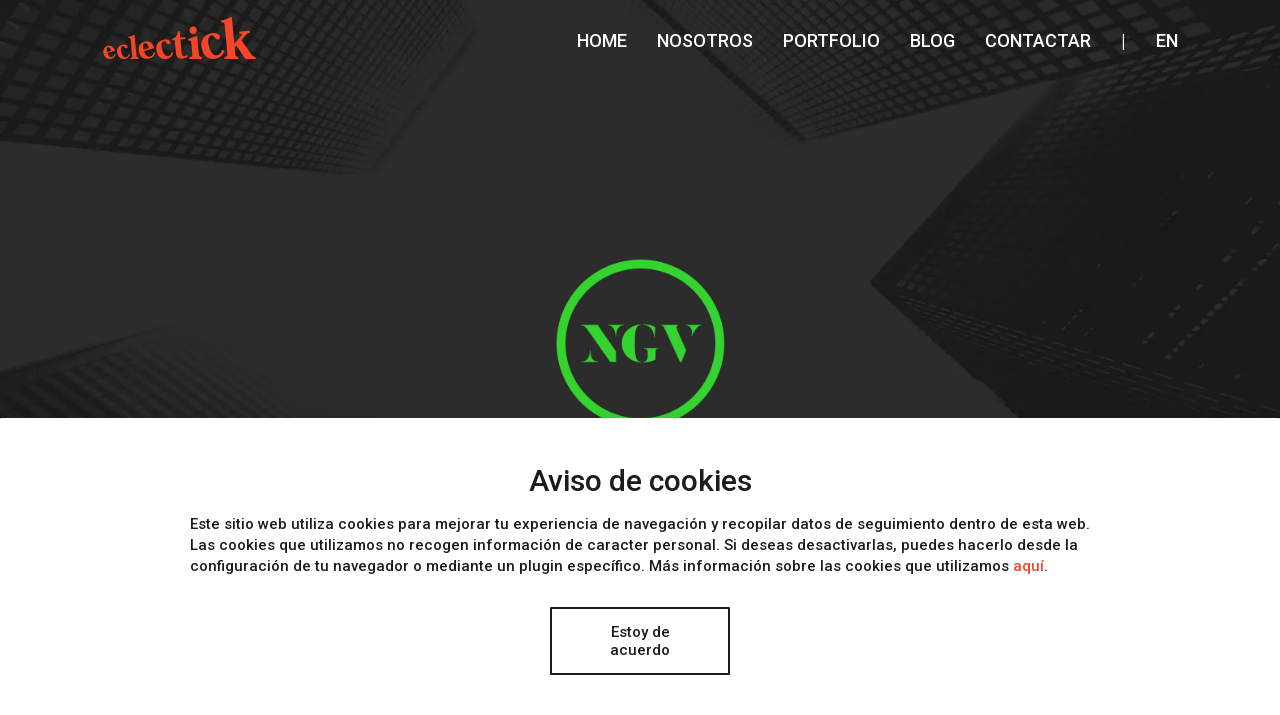

--- FILE ---
content_type: text/html; charset=utf-8
request_url: https://eclectick.com/proyectos/nela-gomez-villalonga
body_size: 9052
content:
<!DOCTYPE html>
<html lang='es'>
<head>
<link href='https://eclectick.com/proyectos/nela-gomez-villalonga' hreflang='es' rel='alternate'>
<link href='https://eclectick.com/en/projects/nela-gomez-villalonga' hreflang='en' rel='alternate'>
<meta content='Eclectick Studio' name='author'>
<meta content='' name='keywords'>
<meta content='width=device-width, initial-scale=1' name='viewport'>
<meta content='no-preview' name='turbolinks-cache-control'>
<meta content='#ffffff' name='msapplication-TileColor'>
<meta content='#ffffff' name='theme-color'>
<title>Eclectick | Nela</title>
<meta content='Eclectick | Nela' name='title'>
<meta content='Nela Gómez Villalonga es una experta en relaciones institucionales y en internacionalización de empresas.' name='description'>
<meta content='Eclectick | Nela' name='twitter:title'>
<meta content='Nela Gómez Villalonga es una experta en relaciones institucionales y en internacionalización de empresas.' name='twitter:description'>
<meta content='https://eclectick.com/proyectos/nela-gomez-villalonga' property='og:url'>
<meta content='' property='og:type'>
<meta content='Eclectick' property='og:site_name'>
<meta content='es_ES' property='og:locale'>
<meta content='Eclectick | Nela' property='og:title'>
<meta content='Nela Gómez Villalonga es una experta en relaciones institucionales y en internacionalización de empresas.' property='og:description'>
<meta content='https://eclectick.com/uploads/68/OG_74a6d8e4.jpg' name='image'>
<meta content='https://eclectick.com/uploads/68/OG_74a6d8e4.jpg' name='twitter:image:src'>
<meta content='https://eclectick.com/uploads/68/OG_74a6d8e4.jpg' property='og:image'>
<link rel="stylesheet" media="all" href="https://fonts.googleapis.com/css?family=Roboto:100,100i,300,300i,400,400i,500,500i,700,700i,900,900i&amp;display=swap" />
<link rel="stylesheet" media="all" href="https://fonts.googleapis.com/css?family=Hind:300,400,500,600,700&amp;display=swap" />
<link rel="stylesheet" media="all" href="https://fonts.googleapis.com/css?family=Merriweather:300,300i,400,400i,700,700i,900,900i&amp;display=swap" />
<link href='https://eclectick.com/proyectos/melbel' rel='prev'>
<link href='https://eclectick.com/proyectos/vros' rel='next'>
<link href='https://eclectick.com/proyectos/melbel' rel='prev'>
<link href='https://eclectick.com/proyectos/vros' rel='next'>

<meta name="csrf-param" content="authenticity_token" />
<meta name="csrf-token" content="fGHThaUmZ7nGUfg1bEyCG6FBIL2xp3XUHyeatB2yRzP2l0+3iVHdg0ul2uZb+RzF8e6Py97v5O+/l+X/cMib9g==" />

<link rel="apple-touch-icon" type="image/x-icon" href="/assets/favicon/apple-touch-icon-b4058845af067e051775b06121b6bdc24ecfc35bed7fff1241e9e697afc8acc5.png" sizes="180x180" />
<link rel="icon" type="image/png" href="/assets/favicon/favicon-32x32-35c7d5c788b07b1623e0652ecf3fb86977b51a619567c892aec15c110094b484.png" sizes="32x32" />
<link rel="icon" type="image/png" href="/assets/favicon/favicon-16x16-b216eb70bee4fb803923fc41390bb878b33caba9ee8b88ab8bd4152a609d633d.png" sizes="16x16" />
<link rel="mask-icon" type="image/x-icon" href="/assets/favicon/safari-pinned-tab-69df03516535bbf8b3a553a094cbde252b1ef03d1a9f0441b736561f6807465b.svg" color="#f74627" />
<link rel="shortcut icon" type="image/x-icon" href="/assets/favicon/favicon-73257599e23fa6414ad0e0fe75ff513ba54a483e92496f590186cea0c1b94002.ico" />

<script src="https://www.googletagmanager.com/gtag/js?id=UA-75143130-1" async="async"></script>
<script>
  var ga_id = "UA-75143130-1";
  window.dataLayer = window.dataLayer || [];
  function gtag(){dataLayer.push(arguments);}
  gtag("js", new Date());
  gtag("config", "UA-75143130-1");
  
  document.addEventListener("turbolinks:load", event => {
    if(typeof(gtag) == "function") {
      gtag("config", ga_id, {
          "page_title" : event.target.title,
          "page_path": event.data.url.replace(window.location.protocol + "//" + window.location.hostname, ""),
          "page_location": event.data.url
      });
    }
  }, false);
  
  document.addEventListener("click", function(e) {
    if (e.target.classList.contains("track") && typeof(gtag) == "function") {
      gtag("event", "click", {
          "event_category": e.target.textContent || e.target.innerText || "-",
          "event_label": window.location.pathname
      });
    }
  });
</script>

<link rel="stylesheet" media="all" href="https://fonts.googleapis.com/css?family=Roboto:300,400,400i,500,700,900&amp;display=swap" />
<link rel="stylesheet" media="all" href="/packs/css/application-e7cb3391.css" data-turbolinks-track="reload" />
<script src="/packs/js/application-a9e069bc665c62fed655.js" data-turbolinks-track="reload"></script>
</head>
<body>
<div id='top'></div>
<div id='loader'></div>
<nav class='-transparent-mode color-mode-target navbar welcome' id='pages_navigation'>
<div class='navbar--container'>
<a class="tpt navbar--logo link" aria-label="<span class=&quot;translation_missing&quot; title=&quot;translation missing: es.aria_labels.pages.navbar.logo&quot;>Logo</span>" href="/"><svg version="1.1" class="eclectick-svg logotype" xmlns="http://www.w3.org/2000/svg" xmlns:xlink="http://www.w3.org/1999/xlink" x="0px" y="0px"
	 viewBox="0 0 99.2 28.3" style="enable-background:new 0 0 99.2 28.3;" xml:space="preserve">
<style type="text/css">
	.Arqueado:_x0020_verde{fill:url(#SVGID_1_);stroke:#FFFFFF;stroke-width:0.25;stroke-miterlimit:1;}
</style>
<linearGradient gradientUnits="userSpaceOnUse" x1="0.7848" y1="567.6097" x2="1.4919" y2="566.9026">
	<stop  offset="0" style="stop-color:#339A2A"/>
	<stop  offset="0.9831" style="stop-color:#121E0D"/>
</linearGradient>
<path class="eclectick-svg-st0" d="M8.8,24.6c-0.4,1.6-1.4,2.4-2.7,2.8c-2.5,0.7-4.3-0.3-5.1-3.2c-0.5-2,0-4.2,2.7-5C7,18.4,8,21.6,8.3,22.4
	l-4.9,1.3c0.3,1,0.7,1.8,1.2,2.3c0.5,0.5,1.1,0.6,1.7,0.4c1.2-0.3,1.7-1.4,1.8-2L8.8,24.6z M5.8,22.4c-0.3-1-0.9-2.6-2-2.3
	c-1,0.3-0.9,1.8-0.6,3L5.8,22.4z M17.9,24.6c-0.4,1.6-1.4,2.5-2.7,2.9c-1.3,0.4-2.3,0.2-3.2-0.2c-1-0.6-1.8-1.7-2.2-3.2
	c-0.8-2.8,0.5-4.9,3.1-5.6c1.9-0.5,3.2,0.2,3.4,1.1c0.1,0.5,0,1-0.5,1.1c-0.6,0.2-1-0.3-1.4-0.7c-0.4-0.6-0.8-0.9-1.3-0.7
	c-1,0.3-1.4,1.7-0.7,4.1c0.3,1.2,0.8,2.1,1.3,2.6c0.5,0.5,1.1,0.7,1.7,0.5c0.9-0.2,1.4-0.9,1.7-1.9L17.9,24.6z M18.2,26.9
	c1.1-0.1,1.2-0.3,1.1-1.7l-0.9-9.7c-0.1-1.2-0.2-1.5-1.4-1.4l-0.1-0.7c1.1-0.2,2.4-0.6,3.6-1.3l0.3,0.1l1.2,12.7
	c0.1,1.3,0.3,1.9,1.3,1.8l0.1,0.9l-5.2,0L18.2,26.9z M34.1,23.6c-0.5,2.1-1.8,3.3-3.6,3.7c-3.3,0.9-5.8-0.4-6.8-4.2
	c-0.7-2.6,0-5.6,3.6-6.6c4.5-1.2,5.9,3.1,6.1,4.2l-6.5,1.8c0.4,1.3,0.9,2.4,1.6,3c0.7,0.6,1.5,0.8,2.3,0.6c1.6-0.4,2.2-1.8,2.3-2.7
	L34.1,23.6z M30,20.6c-0.4-1.3-1.1-3.5-2.6-3.1c-1.4,0.4-1.2,2.5-0.8,4.1L30,20.6z M45.7,23.6c-0.6,2.1-1.9,3.3-3.6,3.8
	c-1.7,0.5-3.1,0.3-4.2-0.3c-1.4-0.8-2.4-2.3-2.9-4.3c-1-3.8,0.6-6.5,4.1-7.5c2.5-0.7,4.3,0.3,4.6,1.4c0.2,0.7,0,1.3-0.7,1.5
	c-0.9,0.2-1.4-0.3-1.8-1c-0.5-0.8-1-1.1-1.7-1c-1.3,0.4-1.9,2.2-1,5.4c0.4,1.5,1,2.8,1.7,3.5c0.7,0.7,1.5,0.9,2.3,0.7
	c1.2-0.3,1.8-1.2,2.2-2.6L45.7,23.6z M45,15.7l-0.1-1c2-0.4,3.1-1.8,3.8-4.8l1-0.1l0.4,4.1l3.1-0.3l0.1,1.2l-3.1,0.3l0.8,8.7
	c0.2,1.6,0.7,2.1,1.6,2.1c0.6-0.1,1.1-0.3,1.6-0.8l0.7,0.9c-0.7,0.8-1.8,1.3-3.4,1.4c-2.1,0.2-3.9-0.4-4.2-3.5l-0.8-8.6L45,15.7z
	 M60.9,13l1,10.9c0.2,2,0.4,2.5,1.9,2.3l0.1,1.4H56l-0.1-1.2c1.7-0.2,2-0.1,1.9-2.2l-0.6-6.4c-0.2-2.1-0.3-2.2-2-2l-0.1-1.1
	c1.7-0.3,3.5-0.9,5.3-1.9L60.9,13z M60.6,8.9c0.1,1.5-0.8,2.6-2.1,2.7c-1.3,0.1-2.4-0.8-2.5-2.2c-0.1-1.4,0.8-2.5,2.1-2.6
	C59.4,6.5,60.5,7.5,60.6,8.9z M78.4,22.2c-0.8,2.8-2.5,4.4-4.9,5.1c-2.3,0.6-4.1,0.4-5.7-0.4c-1.8-1.1-3.2-3.1-3.9-5.7
	c-1.4-5,0.9-8.7,5.5-10c3.3-0.9,5.7,0.4,6.1,1.9c0.3,1-0.1,1.7-1,2c-1.1,0.3-1.9-0.5-2.4-1.3c-0.7-1-1.3-1.5-2.3-1.3
	c-1.7,0.5-2.5,3-1.3,7.2c0.6,2.1,1.4,3.7,2.3,4.6c0.9,0.9,2,1.2,3.1,0.9c1.5-0.4,2.4-1.6,3-3.4L78.4,22.2z M84.7,17.9L84.7,17.9
	l4.1-4.9c0.4-0.5,0.7-0.9,0.7-1.2c0-0.3-0.5-0.5-1.5-0.4L87.8,10l6.8-0.6l0.1,1.4c-1,0.1-1.8,0.4-2.6,1.3l-2.9,3.5l6.1,8.6
	c1,1.4,1.7,2.2,2.9,2.1l0.1,1.4l-6.5,0L86,19l-1.1,1.5l0.3,2.9c0.3,2.4,0.4,3,2,2.8l0.1,1.4h-8.9l-0.1-1.4c1.9-0.2,2.1,0,1.9-2.4
	l-1.6-17c-0.2-2.3-0.5-2.8-2.3-2.6l-0.1-1.3c1.8-0.3,4.1-1.1,6.3-2.3l0.6,0.2L84.7,17.9z"></path>
</svg>

</a><ul class='-clear navbar--menu'>
<div class='navbar--menu--content'>
<li class='navbar--menu--item color-mode-target'>
<a class="tpt link" href="/">Home</a>
</li>
<li class='navbar--menu--item color-mode-target'>
<a class="tpt link" href="/nosotros">Nosotros</a>
</li>
<li class='navbar--menu--item color-mode-target'>
<a class="tpt link" href="/proyectos">Portfolio</a>
</li>
<li class='navbar--menu--item color-mode-target'>
<a class="tpt link" href="/blog">Blog</a>
</li>
<li class='navbar--menu--item color-mode-target'>
<a class="tpt link" href="/contacto">Contactar</a>
</li>
<li class='navbar--menu--item color-mode-target separator'>
<span>|</span>
</li>
<li class='navbar--menu--item color-mode-target lang'>
<a class="tpt link" href="/en/projects/nela-gomez-villalonga">EN</a>
</li>
</div>
<div class='navbar--menu--footer'>
<div class='cols'>
<div class='cols--col'>
<p>&copy; 2009 - 2026</p>
<p>Eclectick</p>
</div>
<div class='cols--col'>
<p><a target="_blank" rel="noopener noreferrer" href="https://www.facebook.com/eclectickstudio/">Facebook</a></p>
<p><a target="_blank" rel="noopener noreferrer" href="https://www.instagram.com/eclectickstudio/">Instagram</a></p>
<p><a target="_blank" rel="noopener noreferrer" href="https://twitter.com/eclectickstudio">Twitter</a></p>
</div>
</div>
</div>
</ul>
<div class='navbar--button'>
<div class='stroke'></div>
<div class='stroke'></div>
</div>
</div>
</nav>

<div class='page welcome' id='project_68'>
<main>
<div class='hind layout-renderer' data-a-color-h='' data-a-color='' data-background-color='#ffffff' data-bgcolor='#ffffff' data-button-bgcolor-h='' data-button-bgcolor='' data-button-color-h='' data-button-color='' data-color='#212121' data-heading-color='' data-heading-font='roboto' data-heading-size='' data-heading-style='normal' data-heading-weight='500' data-highlight-color='' data-nav-bgcolor='#181818' data-nav-color-h='#35d32f' data-nav-color='#ffffff' data-nav-logo-color='' data-subheading-color='#35d32f' data-subheading-font='roboto' data-subheading-size='' data-subheading-style='normal' data-subheading-weight='600' data-text-size='' style='background-color: #ffffff; color: #212121; font-weight: 400; font-style: normal;'>
<div class='display-restricted layout-centro-centro layout-component layout-cover responsive-bg unanimable' data-image-vertical='/uploads/68/medium/788/portada-M_63b34cd9.jpg' data-image='/uploads/68/medium/788/portada_117bbdc0.jpg' style='color: ; background-color: ; padding-bottom:  !important;'>
<div class='layout-cover--container layout-padding'>
<div class='display-restricted layout- layout-component layout-cover--container--logo layout-img parallaxed-logo relative-content unanimable' id='img_502f6f70-2296-4bc3-b0f6-be4d49e1982a' style='background-color: ; padding-top:  !important; padding-bottom:  !important;'>
<div class='layout-img--img-container'>
<picture>
<source media='(max-width: 1024px) and (orientation: portrait)'>
<source media='(orientation: landscape)' srcset='/uploads/68/medium/787/logo-portada_44b2a64b.png'>
<img alt='Logo Nela Gómez Villalonga' class='img-sizer' src='/uploads/68/medium/787/logo-portada_44b2a64b.png'>
</picture>
</div>
</div>

<div class='display-restricted layout-centro layout-component layout-txt unanimable' style='color: ; background-color: ; padding-top:  !important; padding-bottom:  !important;'>
</div>

</div>
<a class="layout-cover--scroll-signal" href="#hola"><div class='layout-cover--scroll-signal--mouse' style='border-color: #777777;'>
<div class='layout-cover--scroll-signal--mouse--wheel' style='background-color: #777777;'></div>
</div>
</a></div>
<div id='hola'></div>

<div class='display-restricted layout-columns layout-component' style='padding-top: 8rem; padding-bottom: 3rem; background-color: #ffffff; color: ;'>
<div class='layout-columns--col no-img' data-size-def='20' data-size-xs='6' data-size-xxs='0' style='background-color: ; width: 20%;'>
<div class='display-restricted layout- layout-component layout-img' id='img_5b214346-8fc8-48d9-a3ea-d969e6ad8a02' style='background-color: ; padding-top:  !important; padding-bottom:  !important;'>
<div class='layout-img--img-container'>
<div class='layout- layout-img--txt-container'>
<div class='display-restricted layout- layout-component layout-txt only-self-padding' style='color: ; background-color: ; padding-top:  !important; padding-bottom:  !important;'>
</div>

</div>
</div>
</div>

</div>
<div class='layout-columns--col no-img' data-size-def='14' data-size-xs='26' data-size-xxs='50' style='background-color: ; width: 14%;'>
<div class='display-restricted layout-arriba-derecha layout-component layout-img layout-padding relative-content' id='img_b030b2c4-aa81-4f10-b6d6-2a3eed230eb8' style='background-color: ; padding-top:  !important; padding-bottom:  !important;'>
<div class='layout-img--img-container'>
<picture>
<source media='(max-width: 1024px) and (orientation: portrait)'>
<source media='(orientation: landscape)' srcset='/uploads/68/medium/789/logo_cb2a5a8c.png'>
<img alt='Logo Nela Gómez Villalonga' class='img-sizer' src='/uploads/68/medium/789/logo_cb2a5a8c.png'>
</picture>
<div class='layout- layout-img--txt-container'>
<div class='display-restricted layout- layout-component layout-txt only-self-padding' style='color: ; background-color: ; padding-top:  !important; padding-bottom:  !important;'>
</div>

</div>
</div>
</div>

</div>
<div class='layout-columns--col no-img' data-size-def='46' data-size-xs='62' data-size-xxs='100' style='background-color: ; width: 46%;'>
<div class='display-restricted layout- layout-component layout-img' id='img_28f11cae-3eab-4d9b-8923-686de7b7384c' style='background-color: ; padding-top:  !important; padding-bottom:  !important;'>
<div class='layout-img--img-container'>
<div class='layout- layout-img--txt-container'>
<div class='display-restricted layout- layout-component layout-txt only-self-padding' style='color: ; background-color: ; padding-top:  !important; padding-bottom:  !important;'>
<div class='layout- text' data-font-size='' style='max-width: ; color: #212121; font-weight: ; font-style: ; column-count: 0;'>
<p class='paragraph'>Nela es una experta en relaciones institucionales, en internacionalización de empresas y en la búsqueda de financiación europea para el desarrollo de proyectos empresariales, con más de 20 años de trayectoria profesional. Ha ocupado puestos de responsabilidad en el sector público-empresarial avalada por una amplia red de contactos. Especialista en fondos europeos, organización de foros internacionales y emprendedurismo.</p>
<p class='paragraph'>Es responsable de la Oficina de Proyectos Europeos (eurofue) en la Fundación Universitat Jaume I-Empresa (FUE-UJI) y directora de los Startup Europe Awards categoría Industrias Creativas. Es miembro del consejo de dirección de las ONGs Ilewasi y de la Fundación por la Justicia (FXJ).</p>
</div>
</div>

</div>
</div>
</div>

</div>
<div class='layout-columns--col no-img' data-size-def='20' data-size-xs='6' data-size-xxs='0' style='background-color: ; width: 20%;'>
<div class='display-restricted layout- layout-component layout-img' id='img_ea3b40ae-df7a-4aa8-a88c-5e3eda521f0d' style='background-color: ; padding-top:  !important; padding-bottom:  !important;'>
<div class='layout-img--img-container'>
<div class='layout- layout-img--txt-container'>
<div class='display-restricted layout- layout-component layout-txt only-self-padding' style='color: ; background-color: ; padding-top:  !important; padding-bottom:  !important;'>
</div>

</div>
</div>
</div>

</div>
</div>

<div class='display-restricted layout-columns layout-component' style='padding-top: 3rem; padding-bottom: 6rem; background-color: #ffffff; color: ;'>
<div class='layout-columns--col no-img' data-size-def='20' data-size-xs='12' data-size-xxs='2' style='background-color: ; width: 20%;'>
<div class='display-restricted layout- layout-component layout-img' id='img_d6530a59-68eb-4bfb-82c1-072f025c5e8a' style='background-color: ; padding-top:  !important; padding-bottom:  !important;'>
<div class='layout-img--img-container'>
<div class='layout- layout-img--txt-container'>
<div class='display-restricted layout- layout-component layout-txt only-self-padding' style='color: ; background-color: ; padding-top:  !important; padding-bottom:  !important;'>
</div>

</div>
</div>
</div>

</div>
<div class='layout-columns--col no-img' data-size-def='60' data-size-xs='76' data-size-xxs='96' style='background-color: ; width: 60%;'>
<div class='display-restricted layout-centro-centro layout-component layout-img relative-content' id='img_2fec7841-97ad-40a1-826f-4a4f5f4943f6' style='background-color: ; padding-top:  !important; padding-bottom:  !important;'>
<div class='layout-img--img-container'>
<picture>
<source media='(max-width: 1024px) and (orientation: portrait)'>
<source media='(orientation: landscape)' srcset='/uploads/68/medium/791/papeleria_8e7f3f97.jpg'>
<img alt='Papelería corporativa de Nela Gómez Villalonga' class='img-sizer' src='/uploads/68/medium/791/papeleria_8e7f3f97.jpg'>
</picture>
<div class='layout- layout-img--txt-container'>
<div class='display-restricted layout- layout-component layout-txt only-self-padding' style='color: ; background-color: ; padding-top:  !important; padding-bottom:  !important;'>
</div>

</div>
</div>
</div>

</div>
<div class='layout-columns--col no-img' data-size-def='20' data-size-xs='12' data-size-xxs='2' style='background-color: ; width: 20%;'>
<div class='display-restricted layout- layout-component layout-img' id='img_80b5ba73-0314-4fde-8ed0-e8b16b55abf5' style='background-color: ; padding-top:  !important; padding-bottom:  !important;'>
<div class='layout-img--img-container'>
<div class='layout- layout-img--txt-container'>
<div class='display-restricted layout- layout-component layout-txt only-self-padding' style='color: ; background-color: ; padding-top:  !important; padding-bottom:  !important;'>
</div>

</div>
</div>
</div>

</div>
<div class='layout-columns--col no-img' data-size-def='0' data-size-xs='0' data-size-xxs='0' style='background-color: ; width: 0%;'>
<div class='display-restricted layout- layout-component layout-img' id='img_5fa201e8-0e31-4230-955e-1a1df8123266' style='background-color: ; padding-top:  !important; padding-bottom:  !important;'>
<div class='layout-img--img-container'>
<div class='layout- layout-img--txt-container'>
<div class='display-restricted layout- layout-component layout-txt only-self-padding' style='color: ; background-color: ; padding-top:  !important; padding-bottom:  !important;'>
</div>

</div>
</div>
</div>

</div>
</div>

<div class='display-restricted layout-columns layout-component' style='padding-top: ; padding-bottom: ; background-color: ; color: ;'>
<div class='layout-columns--col no-img' data-size-def='25' data-size-xs='50' data-size-xxs='50' style='background-color: ; width: 25%;'>
<div class='as-background display-restricted layout-centro-centro layout-component layout-img relative-content' id='img_3519c262-f177-4127-b60f-1c9508c6f690' style='background-color: #6f6969; padding-top:  !important; padding-bottom:  !important;'>
<div class='layout-img--img-container'>
<div class='layout-img-background'>
<div class='layout-img-background--image responsive-bg' data-image='/uploads/68/medium/795/img_01_d0ead264.jpg'></div>
</div>
<picture>
<source media='(max-width: 1024px) and (orientation: portrait)'>
<source media='(orientation: landscape)' srcset='/uploads/68/medium/795/img_01_d0ead264.jpg'>
<img alt='Nela Gómez Villalonga' class='img-sizer' src='/uploads/68/medium/795/img_01_d0ead264.jpg'>
</picture>
<div class='layout-centro-centro layout-img--txt-container'>
<div class='display-restricted layout-centro layout-component layout-txt only-self-padding' style='color: ; background-color: ; padding-top:  !important; padding-bottom:  !important;'>
<h3 class='layout- subheading' data-font-size='' style='max-width: ; color: #ffffff; font-weight: ; font-style: ;'>NEGOCIOS</h3>
</div>

</div>
</div>
</div>

</div>
<div class='layout-columns--col no-img' data-size-def='25' data-size-xs='50' data-size-xxs='50' style='background-color: ; width: 25%;'>
<div class='as-background display-restricted layout-centro-centro layout-component layout-img relative-content' id='img_3a1875ca-3b35-4a3b-8869-2a1c6d76fe5c' style='background-color: #716454; padding-top:  !important; padding-bottom:  !important;'>
<div class='layout-img--img-container'>
<div class='layout-img-background'>
<div class='layout-img-background--image responsive-bg' data-image='/uploads/68/medium/794/img_02_a11848e7.jpg'></div>
</div>
<picture>
<source media='(max-width: 1024px) and (orientation: portrait)'>
<source media='(orientation: landscape)' srcset='/uploads/68/medium/794/img_02_a11848e7.jpg'>
<img alt='Nela Gómez Villalonga' class='img-sizer' src='/uploads/68/medium/794/img_02_a11848e7.jpg'>
</picture>
<div class='layout-centro-centro layout-img--txt-container'>
<div class='display-restricted layout-centro layout-component layout-txt only-self-padding' style='color: ; background-color: ; padding-top:  !important; padding-bottom:  !important;'>
<h3 class='layout- subheading' data-font-size='' style='max-width: ; color: #ffffff; font-weight: ; font-style: ;'>INTERNACIONAL</h3>
</div>

</div>
</div>
</div>

</div>
<div class='layout-columns--col no-img' data-size-def='25' data-size-xs='50' data-size-xxs='50' style='background-color: ; width: 25%;'>
<div class='as-background display-restricted layout-centro-centro layout-component layout-img relative-content' id='img_e665728f-f5b6-48d9-be07-dd04d305c1b6' style='background-color: #3a5163; padding-top:  !important; padding-bottom:  !important;'>
<div class='layout-img--img-container'>
<div class='layout-img-background'>
<div class='layout-img-background--image responsive-bg' data-image='/uploads/68/medium/793/img_03_a8326d6a.jpg'></div>
</div>
<picture>
<source media='(max-width: 1024px) and (orientation: portrait)'>
<source media='(orientation: landscape)' srcset='/uploads/68/medium/793/img_03_a8326d6a.jpg'>
<img alt='Nela Gómez Villalonga' class='img-sizer' src='/uploads/68/medium/793/img_03_a8326d6a.jpg'>
</picture>
<div class='layout-centro-centro layout-img--txt-container'>
<div class='display-restricted layout-centro layout-component layout-txt only-self-padding' style='color: ; background-color: ; padding-top:  !important; padding-bottom:  !important;'>
<h3 class='layout- subheading' data-font-size='' style='max-width: ; color: #ffffff; font-weight: ; font-style: ;'>EMPRENDEDURÍA</h3>
</div>

</div>
</div>
</div>

</div>
<div class='layout-columns--col no-img' data-size-def='25' data-size-xs='50' data-size-xxs='50' style='background-color: ; width: 25%;'>
<div class='as-background display-restricted layout-centro-centro layout-component layout-img relative-content' id='img_2a022235-aa46-4519-b70e-5dabbd78af2b' style='background-color: #888c69; padding-top:  !important; padding-bottom:  !important;'>
<div class='layout-img--img-container'>
<div class='layout-img-background'>
<div class='layout-img-background--image responsive-bg' data-image='/uploads/68/medium/792/img_04_fdd5ac3d.jpg'></div>
</div>
<picture>
<source media='(max-width: 1024px) and (orientation: portrait)'>
<source media='(orientation: landscape)' srcset='/uploads/68/medium/792/img_04_fdd5ac3d.jpg'>
<img alt='Nela Gómez Villalonga' class='img-sizer' src='/uploads/68/medium/792/img_04_fdd5ac3d.jpg'>
</picture>
<div class='layout-centro-centro layout-img--txt-container'>
<div class='display-restricted layout-centro layout-component layout-txt only-self-padding' style='color: ; background-color: ; padding-top:  !important; padding-bottom:  !important;'>
<h3 class='layout- subheading' data-font-size='' style='max-width: ; color: #ffffff; font-weight: ; font-style: ;'>ECONOMÍA</h3>
</div>

</div>
</div>
</div>

</div>
</div>

<div class='display-restricted layout-columns layout-component' style='padding-top: 8rem; padding-bottom: 6rem; background-color: #181818; color: ;'>
<div class='layout-columns--col no-img' data-size-def='17' data-size-xs='4' data-size-xxs='0' style='background-color: ; width: 17%;'>
<div class='display-restricted layout- layout-component layout-img' id='img_f645923f-e4b5-44d0-8fbf-aca75a590b64' style='background-color: ; padding-top:  !important; padding-bottom:  !important;'>
<div class='layout-img--img-container'>
<div class='layout- layout-img--txt-container'>
<div class='display-restricted layout- layout-component layout-txt only-self-padding' style='color: ; background-color: ; padding-top:  !important; padding-bottom:  !important;'>
</div>

</div>
</div>
</div>

</div>
<div class='layout-columns--col no-img' data-size-def='10' data-size-xs='5' data-size-xxs='6' style='background-color: ; width: 10%;'>
<div class='display-restricted layout- layout-component layout-img layout-padding' id='img_a9206465-9a56-40b8-84be-a149b171cd7a' style='background-color: ; padding-top:  !important; padding-bottom:  !important;'>
<div class='layout-img--img-container'>
<div class='layout-arriba-derecha layout-img--txt-container'>
<div class='display-restricted layout-component layout-derecha layout-highlighted-text layout-txt only-self-padding' style='color: ; background-color: ; padding-top:  !important; padding-bottom:  !important;'>
<h2 class='heading layout-' data-font-size='' style='max-width: ; color: #35d32f; font-weight: ; font-style: ;'>"</h2>
</div>

</div>
</div>
</div>

</div>
<div class='layout-columns--col no-img' data-size-def='57' data-size-xs='87' data-size-xxs='94' style='background-color: ; width: 57%;'>
<div class='display-restricted layout- layout-component layout-img layout-padding' id='img_c7a8150d-925e-48ac-ab8f-836e869a19ff' style='background-color: ; padding-top:  !important; padding-bottom:  !important;'>
<div class='layout-img--img-container'>
<div class='layout-arriba-izquierda layout-img--txt-container'>
<div class='display-restricted layout-component layout-izquierda layout-txt only-self-padding' style='color: ; background-color: ; padding-top:  !important; padding-bottom:  !important;'>
<h2 class='heading layout-' data-font-size='' style='max-width: ; color: #35d32f; font-weight: ; font-style: ;'>Plasmar el carácter y el saber hacer de una profesional como Nela y convertirlo en una imagen gráfica es todo un desafío.</h2>
<div class='layout- text' data-font-size='' style='max-width: ; color: #666666; font-weight: ; font-style: ; column-count: 0;'>
<p class='paragraph'>Roger Pardo, director creativo de Eclectick</p>
</div>
</div>

</div>
</div>
</div>

</div>
<div class='layout-columns--col no-img' data-size-def='22' data-size-xs='4' data-size-xxs='0' style='background-color: ; width: 22%;'>
<div class='display-restricted layout- layout-component layout-img' id='img_72920b93-c661-4b57-b81f-a5e37c4f41b0' style='background-color: ; padding-top:  !important; padding-bottom:  !important;'>
<div class='layout-img--img-container'>
<div class='layout- layout-img--txt-container'>
<div class='display-restricted layout- layout-component layout-txt only-self-padding' style='color: ; background-color: ; padding-top:  !important; padding-bottom:  !important;'>
</div>

</div>
</div>
</div>

</div>
</div>

<div class='display-restricted layout-columns layout-component' style='padding-top: 6rem; padding-bottom: ; background-color: #ffffff; color: ;'>
<div class='layout-columns--col no-img' data-size-def='60' data-size-xs='55' data-size-xxs='100' style='background-color: ; width: 60%;'>
<div class='as-background display-restricted layout-centro-izquierda layout-component layout-img relative-content' id='img_25bceba9-bed9-40eb-815d-09918bf645b9' style='background-color: ; padding-top:  !important; padding-bottom:  !important;'>
<div class='layout-img--img-container'>
<div class='layout-img-background'>
<div class='layout-img-background--image responsive-bg' data-image='/uploads/68/medium/798/manual_bd67705a.jpg'></div>
</div>
<picture>
<source media='(max-width: 1024px) and (orientation: portrait)'>
<source media='(orientation: landscape)' srcset='/uploads/68/medium/798/manual_bd67705a.jpg'>
<img alt='Manual corporativo de Nela Gómez Villalonga' class='img-sizer' src='/uploads/68/medium/798/manual_bd67705a.jpg'>
</picture>
<div class='layout- layout-img--txt-container'>
<div class='display-restricted layout- layout-component layout-txt only-self-padding' style='color: ; background-color: ; padding-top:  !important; padding-bottom:  !important;'>
</div>

</div>
</div>
</div>

</div>
<div class='layout-columns--col no-img' data-size-def='40' data-size-xs='45' data-size-xxs='90' style='background-color: ; width: 40%;'>
<div class='as-background display-restricted layout-centro-centro layout-component layout-img relative-content' id='img_e982b917-d342-42c9-8ff5-ae9de7b34fcf' style='background-color: ; padding-top:  !important; padding-bottom:  !important;'>
<div class='layout-img--img-container'>
<div class='layout-img-background'>
<div class='layout-img-background--image responsive-bg' data-image='/uploads/68/medium/797/carpeta_0d822f04.jpg'></div>
</div>
<picture>
<source media='(max-width: 1024px) and (orientation: portrait)'>
<source media='(orientation: landscape)' srcset='/uploads/68/medium/797/carpeta_0d822f04.jpg'>
<img alt='Carpeta de Nela Gómez Villalonga' class='img-sizer' src='/uploads/68/medium/797/carpeta_0d822f04.jpg'>
</picture>
<div class='layout- layout-img--txt-container'>
<div class='display-restricted layout- layout-component layout-txt only-self-padding' style='color: ; background-color: ; padding-top:  !important; padding-bottom:  !important;'>
</div>

</div>
</div>
</div>

</div>
<div class='layout-columns--col no-img' data-size-def='0' data-size-xs='0' data-size-xxs='0' style='background-color: ; width: 0%;'>
<div class='display-restricted layout- layout-component layout-img' id='img_10f9537d-bc6b-4b5b-a804-6f482d9ed805' style='background-color: ; padding-top:  !important; padding-bottom:  !important;'>
<div class='layout-img--img-container'>
<div class='layout- layout-img--txt-container'>
<div class='display-restricted layout- layout-component layout-txt only-self-padding' style='color: ; background-color: ; padding-top:  !important; padding-bottom:  !important;'>
</div>

</div>
</div>
</div>

</div>
<div class='layout-columns--col no-img' data-size-def='0' data-size-xs='0' data-size-xxs='0' style='background-color: ; width: 0%;'>
<div class='display-restricted layout- layout-component layout-img' id='img_9e666b20-65ff-4346-a0a1-3051fcd4be3a' style='background-color: ; padding-top:  !important; padding-bottom:  !important;'>
<div class='layout-img--img-container'>
<div class='layout- layout-img--txt-container'>
<div class='display-restricted layout- layout-component layout-txt only-self-padding' style='color: ; background-color: ; padding-top:  !important; padding-bottom:  !important;'>
</div>

</div>
</div>
</div>

</div>
</div>

</div>

<div class='project-next'>
<a rel="next" class="project-next--link" href="/proyectos/vros"></a>
<header class='page--section project-next--header'>
<div class='page--section--content'>
<div class='text-block'>
<p class='text-block--content'>Siguiente proyecto</p>
</div>
</div>
</header>
<div class='project-next--container'>
<div class='layout-renderer merriweather next-project-type' data-a-color-h='' data-a-color='' data-background-color='#181818' data-bgcolor='#181818' data-button-bgcolor-h='' data-button-bgcolor='' data-button-color-h='' data-button-color='' data-color='#d0c9b8' data-heading-color='#b4a36e' data-heading-font='recoleta' data-heading-size='' data-heading-style='normal' data-heading-weight='500' data-highlight-color='' data-nav-bgcolor='' data-nav-color-h='' data-nav-color='' data-nav-logo-color='' data-show-navigation-bar='Sí' data-subheading-color='#fe6b00' data-subheading-font='recoleta' data-subheading-size='' data-subheading-style='normal' data-subheading-weight='500' data-text-size='' style='background-color: #181818; color: #d0c9b8; font-weight: 400; font-style: normal;'>
<div class='display-restricted layout- layout-component layout-cover responsive-bg unanimable' data-image-vertical='/uploads/49/medium/858/portada-M_6096607e.jpg' data-image='/uploads/49/medium/858/portada_073334f5.jpg' style='color: ; background-color: ; padding-bottom:  !important;'>
<div class='layout-cover--container layout-padding'>
<div class='display-restricted layout- layout-component layout-cover--container--logo layout-img parallaxed-logo unanimable' id='img_498507a6-87b9-4e22-a765-2f7c287d6063' style='background-color: ; padding-top:  !important; padding-bottom:  !important;'>
<div class='layout-img--img-container'>
</div>
</div>

<div class='display-restricted layout- layout-component layout-txt unanimable' style='color: ; background-color: ; padding-top:  !important; padding-bottom:  !important;'>
</div>

</div>
<a class="layout-cover--scroll-signal" href="#hola"><div class='layout-cover--scroll-signal--mouse' style='border-color: #ffffff;'>
<div class='layout-cover--scroll-signal--mouse--wheel' style='background-color: #ffffff;'></div>
</div>
</a></div>
<div id='hola'></div>

<div class='display-restricted layout-columns layout-component' style='padding-top: 8rem; padding-bottom: 3rem; background-color: ; color: ;'>
<div class='layout-columns--col no-img' data-size-def='30' data-size-xs='15' data-size-xxs='0' style='background-color: ; width: 30%;'>
<div class='display-restricted layout-centro-centro layout-component layout-img unanimable' id='img_a0a605ec-999c-4f8f-af96-db2adbd84917' style='background-color: ; padding-top:  !important; padding-bottom:  !important;'>
<div class='layout-img--img-container'>
<div class='layout- layout-img--txt-container'>
<div class='display-restricted layout- layout-component layout-txt only-self-padding unanimable' style='color: ; background-color: ; padding-top:  !important; padding-bottom:  !important;'>
</div>

</div>
</div>
</div>

</div>
<div class='layout-columns--col no-img' data-size-def='40' data-size-xs='70' data-size-xxs='100' style='background-color: ; width: 40%;'>
<div class='display-restricted layout-centro-izquierda layout-component layout-img relative-content unanimable' id='img_f5affe43-0d59-4bb6-93b7-90b2a53cd533' style='background-color: ; padding-top:  !important; padding-bottom:  !important;'>
<div class='layout-img--img-container'>
<picture>
<source media='(max-width: 1024px) and (orientation: portrait)' srcset='/uploads/49/medium/859/logo-Ros2-M_6531ea1b.png'>
<source media='(orientation: landscape)' srcset='/uploads/49/medium/859/logo-Ros2_b71c5f37.png'>
<img alt='Logo Ros - Eclectick Studio' class='img-sizer' src='/uploads/49/medium/859/logo-Ros2_b71c5f37.png'>
</picture>
<div class='layout- layout-img--txt-container'>
<div class='display-restricted layout- layout-component layout-txt only-self-padding unanimable' style='color: ; background-color: ; padding-top:  !important; padding-bottom:  !important;'>
</div>

</div>
</div>
</div>

</div>
<div class='layout-columns--col no-img' data-size-def='30' data-size-xs='15' data-size-xxs='0' style='background-color: ; width: 30%;'>
<div class='display-restricted layout- layout-component layout-img unanimable' id='img_546eee72-cd32-4a81-ba72-44f7c07d640e' style='background-color: ; padding-top:  !important; padding-bottom:  !important;'>
<div class='layout-img--img-container'>
<div class='layout- layout-img--txt-container'>
<div class='display-restricted layout- layout-component layout-txt only-self-padding unanimable' style='color: ; background-color: ; padding-top:  !important; padding-bottom:  !important;'>
</div>

</div>
</div>
</div>

</div>
<div class='layout-columns--col no-img' data-size-def='0' data-size-xs='0' data-size-xxs='0' style='background-color: ; width: 0%;'>
<div class='display-restricted layout- layout-component layout-img unanimable' id='img_ef57c807-228b-4913-8e1c-e593754a385c' style='background-color: ; padding-top:  !important; padding-bottom:  !important;'>
<div class='layout-img--img-container'>
<div class='layout- layout-img--txt-container'>
<div class='display-restricted layout- layout-component layout-txt only-self-padding unanimable' style='color: ; background-color: ; padding-top:  !important; padding-bottom:  !important;'>
</div>

</div>
</div>
</div>

</div>
</div>

<div class='display-restricted layout-columns layout-component' style='padding-top: 1rem; padding-bottom: 3rem; background-color: ; color: ;'>
<div class='layout-columns--col no-img' data-size-def='30' data-size-xs='15' data-size-xxs='5' style='background-color: ; width: 30%;'>
<div class='display-restricted layout- layout-component layout-img unanimable' id='img_73b96e46-c854-46b8-9540-6300c41c4055' style='background-color: ; padding-top:  !important; padding-bottom:  !important;'>
<div class='layout-img--img-container'>
<div class='layout- layout-img--txt-container'>
<div class='display-restricted layout- layout-component layout-txt only-self-padding unanimable' style='color: ; background-color: ; padding-top:  !important; padding-bottom:  !important;'>
</div>

</div>
</div>
</div>

</div>
<div class='layout-columns--col no-img' data-size-def='40' data-size-xs='70' data-size-xxs='90' style='background-color: ; width: 40%;'>
<div class='display-restricted layout- layout-component layout-img unanimable' id='img_858febcb-05f0-4d5f-a95f-6d10a998356b' style='background-color: ; padding-top:  !important; padding-bottom:  !important;'>
<div class='layout-img--img-container'>
<div class='layout- layout-img--txt-container'>
<div class='display-restricted layout- layout-component layout-txt only-self-padding unanimable' style='color: ; background-color: ; padding-top:  !important; padding-bottom:  !important;'>
<h3 class='layout- subheading' data-font-size='' style='max-width: ; color: ; font-weight: ; font-style: ;'>Mirando al futuro sin perder los orígenes.</h3>
<div class='layout- text' data-font-size='' style='max-width: ; color: ; font-weight: ; font-style: ; column-count: 0;'>
<p class='paragraph'>V-Ros es una de las empresas del sector de la exportación de fruta y cítricos mejor considerada por el consumidor desde 1920. Desde hace 5 años, Eclectick ha trabajado en la estrategia de comunicación y desarrollo de todas sus marcas, adaptándolas a los nuevos tiempos sin perder de vista sus raíces.</p>
<p class='paragraph'>“Ros” es la primera marca de la compañía, se emplea para la exportación de fruta y cítricos de primera selección. Así pues, la estrategia comunicacional de esta marca debía estar enfocada en la calidad premium de sus productos y los artesanales procesos de recolección y selección.</p>
</div>
</div>

</div>
</div>
</div>

</div>
<div class='layout-columns--col no-img' data-size-def='30' data-size-xs='15' data-size-xxs='5' style='background-color: ; width: 30%;'>
<div class='display-restricted layout- layout-component layout-img unanimable' id='img_fa93a7e7-7236-4d78-a6bf-f70b0951d2dd' style='background-color: ; padding-top:  !important; padding-bottom:  !important;'>
<div class='layout-img--img-container'>
<div class='layout- layout-img--txt-container'>
<div class='display-restricted layout- layout-component layout-txt only-self-padding unanimable' style='color: ; background-color: ; padding-top:  !important; padding-bottom:  !important;'>
</div>

</div>
</div>
</div>

</div>
<div class='layout-columns--col no-img' data-size-def='0' data-size-xs='0' data-size-xxs='0' style='background-color: ; width: 0%;'>
<div class='display-restricted layout- layout-component layout-img unanimable' id='img_03378037-6235-4972-b17f-de72a3384b12' style='background-color: ; padding-top:  !important; padding-bottom:  !important;'>
<div class='layout-img--img-container'>
<div class='layout- layout-img--txt-container'>
<div class='display-restricted layout- layout-component layout-txt only-self-padding unanimable' style='color: ; background-color: ; padding-top:  !important; padding-bottom:  !important;'>
</div>

</div>
</div>
</div>

</div>
</div>

</div>

</div>
</div>

</main>

</div>


<div class='modal-container' id='cookies_modal'>
<div class='modal'>
<div class='modal--header'>
<div class='text-block'>
<h4 class='text-block--heading'>Aviso de cookies</h4>
</div>
</div>
<div class='modal--content'>
<div class='modal--content--yield'>
<div class='text-block -medium'>
<div class='text-block--content'> <p>Este sitio web utiliza cookies para mejorar tu experiencia de navegación y recopilar datos de seguimiento dentro de esta web. Las cookies que utilizamos <strong>no recogen información de caracter personal</strong>. Si deseas desactivarlas, puedes hacerlo desde la configuración de tu navegador o mediante un plugin específico. Más información sobre las cookies que utilizamos <a href='/condiciones-legales#cookies'>aquí</a>.</p> </div>
</div>

</div>
</div>
<div class='modal--footer'>
<div class='text-block'>
<div class='text-block--actions'>
<button class='button close modal-trigger site-button' data-message='' data-target='_self' id='site_button_ae59b383-a150-4e7e-9eaf-9835fa38b931' method='' name='' type='button'>
<span class='site-button--label'>Estoy de acuerdo</span>
</button>

</div>
</div>
</div>
</div>
</div>

</body>
</html>


--- FILE ---
content_type: text/css
request_url: https://eclectick.com/packs/css/application-e7cb3391.css
body_size: 17322
content:
/*! normalize.css v8.0.1 | MIT License | github.com/necolas/normalize.css */html{line-height:1.15;-webkit-text-size-adjust:100%}body{margin:0}main{display:block}h1{font-size:2em;margin:.67em 0}hr{box-sizing:content-box;height:0;overflow:visible}pre{font-family:monospace,monospace;font-size:1em}a{background-color:transparent}abbr[title]{border-bottom:none;text-decoration:underline;-webkit-text-decoration:underline dotted;text-decoration:underline dotted}b,strong{font-weight:bolder}code,kbd,samp{font-family:monospace,monospace;font-size:1em}small{font-size:80%}sub,sup{font-size:75%;line-height:0;position:relative;vertical-align:baseline}sub{bottom:-.25em}sup{top:-.5em}img{border-style:none}button,input,optgroup,select,textarea{font-family:inherit;font-size:100%;margin:0}button,input{overflow:visible}button,select{text-transform:none}[type=button],[type=reset],[type=submit],button{-webkit-appearance:button}[type=button]::-moz-focus-inner,[type=reset]::-moz-focus-inner,[type=submit]::-moz-focus-inner,button::-moz-focus-inner{border-style:none;padding:0}[type=button]:-moz-focusring,[type=reset]:-moz-focusring,[type=submit]:-moz-focusring,button:-moz-focusring{outline:1px dotted ButtonText}fieldset{padding:.35em .75em .625em}legend{box-sizing:border-box;color:inherit;display:table;max-width:100%;padding:0;white-space:normal}progress{vertical-align:baseline}textarea{overflow:auto}[type=checkbox],[type=radio]{box-sizing:border-box;padding:0}[type=number]::-webkit-inner-spin-button,[type=number]::-webkit-outer-spin-button{height:auto}[type=search]{-webkit-appearance:textfield;outline-offset:-2px}[type=search]::-webkit-search-decoration{-webkit-appearance:none}::-webkit-file-upload-button{-webkit-appearance:button;font:inherit}details{display:block}summary{display:list-item}[hidden],template{display:none}@font-face{font-family:icons;src:url(/packs/media/assets/icons/icons-4e7e086b4da195c04d8d06f9e5299c59.eot);src:url(/packs/media/assets/icons/icons-4e7e086b4da195c04d8d06f9e5299c59.eot#iefix) format("embedded-opentype"),url(/packs/media/assets/icons/icons-914fc1a32487b94ff701aa78eaee7dfe.woff2) format("woff2"),url(/packs/media/assets/icons/icons-72375baf76e4161a5a7dec7043335a38.woff) format("woff"),url(/packs/media/assets/icons/icons-4376d46ba5a77107cbf23b5d23246665.ttf) format("truetype"),url(/packs/media/assets/icons/icons-591942ea68628e38860eef8214e95d6f.svg#icons) format("svg");font-weight:400;font-style:normal}[class*=" icon-"]:before,[class^=icon-]:before{font-family:icons;font-style:normal;font-weight:400;speak:none;display:inline-block;text-decoration:inherit;width:1em;margin-right:.2em;text-align:center;-webkit-font-feature-settings:normal;font-feature-settings:normal;font-variant:normal;text-transform:none;line-height:1em;margin-left:.2em;-webkit-font-smoothing:antialiased;-moz-osx-font-smoothing:grayscale}.icon-down-dir:before{content:"\e800"}.icon-lock-open:before{content:"\e801"}.icon-cancel:before{content:"\e802"}.icon-up-dir:before{content:"\e803"}.icon-left-dir:before{content:"\e804"}.icon-right-dir:before{content:"\e805"}.icon-right:before{content:"\e806"}.icon-down:before{content:"\e807"}.icon-up:before{content:"\e808"}.icon-left:before{content:"\e809"}.icon-floppy:before{content:"\e80a"}.icon-eye:before{content:"\e80b"}.icon-download-alt:before{content:"\e80c"}.icon-search:before{content:"\e80d"}.icon-arrows-cw:before{content:"\e80e"}.icon-star-empty:before{content:"\e80f"}.icon-clock:before{content:"\e810"}.icon-edit:before{content:"\e811"}.icon-database:before{content:"\e812"}.icon-ok:before{content:"\e813"}.icon-trash-empty:before{content:"\e814"}.icon-doc:before{content:"\e815"}.icon-star:before{content:"\e816"}.icon-play:before{content:"\e817"}.icon-picture:before{content:"\e818"}.icon-video:before{content:"\e819"}.icon-attention:before{content:"\e81a"}.icon-info:before{content:"\e81b"}.icon-palette:before{content:"\e81c"}.icon-logout-1:before{content:"\e81d"}.icon-font:before{content:"\e81e"}.icon-tags:before{content:"\e81f"}.icon-tag:before{content:"\e820"}.icon-brush:before{content:"\e821"}.icon-home:before{content:"\e822"}.icon-feather:before{content:"\e823"}.icon-cog:before{content:"\e824"}.icon-plus:before{content:"\e825"}.icon-user:before{content:"\e826"}.icon-pencil:before{content:"\e827"}.icon-credit-card:before{content:"\e828"}.icon-phone:before{content:"\e829"}.icon-arrows-cw-1:before{content:"\e82a"}.icon-cw:before{content:"\e82b"}.icon-megaphone:before{content:"\e82c"}.icon-briefcase:before{content:"\e82d"}.icon-key:before{content:"\e82e"}.icon-language:before{content:"\e82f"}.icon-camera:before{content:"\e830"}.icon-videocam:before{content:"\e831"}.icon-video-1:before{content:"\e832"}.icon-cancel-circled:before{content:"\e833"}.icon-ok-circled:before{content:"\e834"}.icon-heart-empty:before{content:"\e835"}.icon-heart:before{content:"\e836"}.icon-location:before{content:"\e837"}.icon-mobile:before{content:"\e838"}.icon-mail:before{content:"\e839"}.icon-music:before{content:"\e83a"}.icon-th-thumb:before{content:"\f00a"}.icon-th-thumb-empty:before{content:"\f00b"}.icon-link-ext:before{content:"\f08e"}.icon-bookmark-empty:before{content:"\f097"}.icon-twitter:before{content:"\f099"}.icon-filter:before{content:"\f0b0"}.icon-docs:before{content:"\f0c5"}.icon-pinterest-circled:before{content:"\f0d2"}.icon-mail-alt:before{content:"\f0e0"}.icon-download-cloud:before{content:"\f0ed"}.icon-upload-cloud:before{content:"\f0ee"}.icon-bell-alt:before{content:"\f0f3"}.icon-doc-text:before{content:"\f0f6"}.icon-desktop:before{content:"\f108"}.icon-tablet:before{content:"\f10a"}.icon-reply:before{content:"\f112"}.icon-folder-empty:before{content:"\f114"}.icon-folder-open-empty:before{content:"\f115"}.icon-reply-all:before{content:"\f122"}.icon-star-half-alt:before{content:"\f123"}.icon-eraser:before{content:"\f12d"}.icon-calendar-empty:before{content:"\f133"}.icon-lock-open-alt:before{content:"\f13e"}.icon-youtube:before{content:"\f167"}.icon-youtube-play:before{content:"\f16a"}.icon-instagram:before{content:"\f16d"}.icon-file-pdf:before{content:"\f1c1"}.icon-file-excel:before{content:"\f1c3"}.icon-file-archive:before{content:"\f1c6"}.icon-file-code:before{content:"\f1c9"}.icon-paper-plane:before{content:"\f1d8"}.icon-facebook-official:before{content:"\f230"}.icon-whatsapp:before{content:"\f232"}.icon-clone:before{content:"\f24d"}.icon-hand-spock-o:before{content:"\f259"}.icon-map-o:before{content:"\f278"}.icon-envelope-open-o:before{content:"\f2b7"}.icon-user-circle-o:before{content:"\f2be"}.icon-id-card-o:before{content:"\f2c3"}.icon-telegram:before{content:"\f2c6"}@media (max-width:1024px){html{font-size:calc(13px + (600vw - 1920px)/680)!important}}body{font:normal 400 1rem Hind,sans-serif}p .icon{margin-right:.4rem}.paragraph:not(:last-child){margin-bottom:1.4em;margin-bottom:var(--line-height)}.paragraph .icon{margin-right:.4rem}.as-a .icon,.as-a span,a .icon,a span{pointer-events:none}.as-a .icon,a .icon{margin-right:.2em;text-decoration:none!important;color:inherit}.as-a:hover,a:hover{color:#f74627;color:var(--link-hover-color);transition:color .2s .02s}.as-a:hover span,a:hover span{text-decoration:underline;color:inherit}.-cursor--pointer{cursor:pointer}.site-br.-line{position:relative}.site-br.-line:before{content:"";position:absolute;top:1rem;top:calc(var(--padding)/2);left:0;width:100%;height:1px;background:var(--color-2)}.cols--col{width:50%}@media (max-width:1024px){.cols.-responsive:not(.-break-xss){flex-wrap:wrap!important}.cols.-responsive:not(.-break-xss) .cols--col{width:100%!important}}@media (max-width:575px){.cols.-responsive.-break-xss{flex-wrap:wrap!important}.cols.-responsive.-break-xss .cols--col{width:100%!important}}.text-block--heading,.text-block--subheading{margin:0;line-height:1.2em!important}.text-block--heading:not(:last-child),.text-block--subheading:not(:last-child){margin-bottom:.5em}.text-block--heading{font:normal 700 2em Hind,sans-serif;font:var(--heading-font)}@media (max-width:900px){.text-block--heading{font-size:1.8rem!important}}@media (max-width:575px){.text-block--heading{font-size:1.4rem!important}}.text-block--subheading{font:normal 700 1.5em Hind,sans-serif;font:var(--subheading-font)}@media (max-width:900px){.text-block--subheading{font-size:1.4rem!important}}@media (max-width:575px){.text-block--subheading{font-size:1.2rem!important}}.text-block--content p{margin:0;line-height:1.4em;line-height:var(--line-height)}.text-block--content p:not(:last-child){margin-bottom:.7em}.text-block--content p .icon{margin-right:.4rem}.text-block--actions{display:flex;justify-content:flex-start;align-items:center;flex-wrap:nowrap}.text-block--actions>:not(:last-child){margin-right:1rem}@media (min-width:1025px){.text-block.-small{width:550px}}@media (min-width:1025px){.text-block.-medium{width:900px}.text-block.-small{width:550px}}.text-block.-as-document{width:1100px;max-width:100%;margin-left:auto;margin-right:auto}.text-block.-as-document+.text-block{margin-top:2rem;margin-top:var(--padding)}.text-block.-as-document .text-block--content{margin-top:.7em!important;margin-bottom:2rem!important;margin-bottom:var(--padding)!important}.pagination a{display:inline-block;margin-right:1rem}.devise-notification--message{display:flex;justify-content:center;align-items:center;align-content:center;flex-direction:row;flex-wrap:wrap;width:100%;max-width:600px;min-height:80px;margin:1rem auto;padding:1rem;text-align:center;color:#fff;color:var(--color-light);box-shadow:1px 6px 9px 4px rgba(0,0,0,.1);border-radius:2px}.devise-notification--message.notice{background:#54c4c3;background:var(--color-notice)}.devise-notification--message.alert{background:#dd2525;background:var(--color-alert)}.devise-notification--message:empty{display:none}.field+.field{margin-top:1.4rem}.field+.site-button{margin-top:2rem;margin-top:var(--padding)}.field.required label:before{position:absolute;top:0;left:-.8em;content:"*";color:var(--color-3)}.field.small input{width:60px;height:20px;min-height:unset}.field label{display:block;margin-bottom:.5rem}.field label abbr{display:none}.field em{display:block;margin-bottom:5px;color:var(--color-3);font-size:.9rem}.field.horizontal{display:flex;justify-content:flex-start;align-items:center;align-content:center;flex-direction:row;flex-wrap:nowrap;margin-bottom:.5rem}.field.horizontal label{margin:2px 0 0 10px}.field.-check .field--content{display:flex;justify-content:flex-start;align-items:center;align-content:center;flex-wrap:nowrap}.field.-check .field--content input{order:1;margin:0 .5rem 0 0}.field.-check .field--content label{order:2;margin:0!important}.field.disguised-input{opacity:0!important}.field.disguised-input,.field.disguised-input *{position:absolute!important;top:0!important;right:0!important;bottom:0!important;left:0!important;max-width:100%!important}.input.boolean label{display:flex;justify-content:flex-start;align-items:center;align-content:center;flex-direction:row;flex-wrap:nowrap}.input.boolean label input{margin-right:.4em}.input span.error{display:block;max-width:500px;margin:1rem 0 2rem;margin:1rem 0 var(--padding);color:#dd2525;color:var(--color-alert)}input:-ms-input-placeholder,textarea:-ms-input-placeholder{color:#999;color:var(--color-medium);opacity:1;font-size:1rem}input::-ms-input-placeholder,textarea::-ms-input-placeholder{color:#999;color:var(--color-medium);opacity:1;font-size:1rem}input::placeholder,textarea::placeholder{color:#999;color:var(--color-medium);opacity:1;font-size:1rem}input:not([type=color]),select:not([type=color]),textarea:not([type=color]){background-color:#fff;background-color:var(--color-light)}input[type=date].long,input[type=datetime-local].long,input[type=email].long,input[type=number].long,input[type=password].long,input[type=tel].long,input[type=text].long,select.long{width:500px!important}input[type=color]:hover{border-color:#f74627!important;border-color:var(--color-primary)!important}input[type=color]::-webkit-color-swatch-wrapper{padding:0;border-radius:2px}input[type=color]::-webkit-color-swatch{border:none;border-radius:2px}input[type=checkbox]:after{font-family:icons;content:"\e813";opacity:0;color:#f74627;color:var(--color-primary)}input[type=checkbox]:checked,input[type=checkbox]:hover{border-color:#f74627!important;border-color:var(--color-primary)!important}input[type=checkbox]:checked:after{opacity:1}input[type=range]:active::-webkit-slider-thumb,input[type=range]:hover::-webkit-slider-thumb{background-color:#1c1c1c;background-color:var(--color-dark)}input[type=range]:active::-moz-range-thumb,input[type=range]:hover::-moz-range-thumb{background-color:#1c1c1c;background-color:var(--color-dark)}input[type=range]:active::-ms-thumb,input[type=range]:hover::-ms-thumb{background-color:#1c1c1c;background-color:var(--color-dark)}input[type=range]::-webkit-slider-thumb{-webkit-appearance:none;appearance:none;width:20px;height:20px;background-color:#f74627;background-color:var(--color-primary);border-radius:50%;cursor:pointer;transition:background-color .2s ease}input[type=range]::-moz-range-thumb{-moz-appearance:none;appearance:none;width:2px;height:20px;background-color:#f74627;background-color:var(--color-primary);border-radius:50%;cursor:pointer;transition:background-color .2s ease}input[type=range]::-ms-thumb{appearance:none;width:20px;height:20px;background-color:#f74627;background-color:var(--color-primary);border-radius:50%;cursor:pointer;transition:background-color .2s ease}input[type=range] input[type=range]:focus{outline:none}@media (max-width:600px){textarea{width:100%!important}}@media (min-width:1025px){.hide--def{display:none!important}}@media (min-width:576px) and (max-width:1024px){.hide--xs{display:none!important}}@media (max-width:575px){.hide--xxs{display:none!important}}@media (max-width:1024px) and (orientation:portrait){.show-only--def{display:none!important}}@media (orientation:landscape){.show-only--xxs{display:none!important}}.parallaxed-background--content,.parallaxed-background--image{height:100%}.parallaxed-background--image{position:absolute;top:0;left:0;width:auto}.parallaxed-background--content{position:relative;z-index:1}.page{will-change:opacity}.page.bye:after,.page.welcome:after{position:fixed;z-index:9999999;top:0;right:0;bottom:0;left:0;background-color:var(--color-dark);content:""}.page.welcome:after{animation:fade_out .6s cubic-bezier(.4,0,.2,1) 0s forwards}.page.bye:after,.page.welcome>*{animation:fade_in .6s cubic-bezier(.4,0,.2,1) 0s forwards}.page.bye>*{animation:fade_out .6s cubic-bezier(.4,0,.2,1) 0s forwards}.page--section--content{width:100%;margin:0 auto;padding:var(--section-padding-top-bottom) var(--section-padding-left-right)}.page--section--content:not(.-wide){width:var(--section-content-maxwidth);max-width:100%}.page--section.simple-header .page--section--content{padding:var(--navigation-bar-height) var(--section-padding-left-right) 0;text-align:center}.site-button{display:inline-flex;justify-content:space-around!important;align-items:center;align-content:center;flex-direction:row;flex-wrap:nowrap;border:0;border-radius:1px;min-width:120px;padding:14px 32px;cursor:pointer;font-size:1rem;text-align:center;text-decoration:none!important;transition:background-color .2s ease,color .1s linear}.site-button--icon,.site-button--label,.site-button span{display:inline-flex!important;justify-content:center;align-items:center!important;align-content:center!important;flex-direction:row;flex-wrap:wrap;margin:0;color:inherit;pointer-events:none;text-decoration:none!important;font-size:1rem}.site-button--icon{margin-right:10px!important}.site-button--icon:before{margin:0}.site-button .site-button--icon+.site-button--label{width:100%;padding-right:2px}.site-button.just-icon{min-width:unset;padding:18px 32px}.site-button.just-icon .site-button--icon{margin:0!important}.site-button.normalize-label .site-button--label{display:block!important;text-transform:lowercase}.site-button.normalize-label .site-button--label:first-letter{text-transform:uppercase}.contact-form--result,.contact-form .field--result{width:100%;border:2px solid;border-radius:4px;font-size:1rem}.contact-form--result.ok,.contact-form .field--result.ok{background-color:var(--color-notice);color:var(--color-light)}.contact-form--result.ko,.contact-form .field--result.ko{background-color:var(--color-alert);color:var(--color-light)}.contact-form--result:not(.-visible),.contact-form .field--result:not(.-visible){display:none}.contact-form--result p,.contact-form .field--result p{max-width:900px;margin:0!important}.contact-form--result{margin:var(--padding) 0;padding:var(--padding);text-align:center}.contact-form .field--result{margin-top:calc(var(--padding)/2);padding:calc(var(--padding)/2);text-align:left}.contact-form.ko .contact-form--result.ko,.contact-form.ok .contact-form--result.ok{display:block}.contact-form .field:not(:last-child),.contact-form>.field-group{margin-bottom:var(--padding)}.contact-form>.field,.contact-form>.field-group .field{width:700px;max-width:100%;margin-left:auto;margin-right:auto}.contact-form>.field-group .field input,.contact-form>.field-group .field textarea,.contact-form>.field input,.contact-form>.field textarea{width:100%;padding:10px 16px;background:var(--input-background);color:var(--input-color);border:2px solid var(--color-medium)!important}.contact-form>.field-group .field input[type=checkbox],.contact-form>.field-group .field textarea[type=checkbox],.contact-form>.field input[type=checkbox],.contact-form>.field textarea[type=checkbox]{position:relative;display:inline-flex;justify-content:center;align-items:center;-webkit-appearance:none;-moz-appearance:none;appearance:none;width:20px;min-width:20px;max-width:20px;height:20px;min-height:20px;max-height:20px;margin-right:.5rem;padding:0;background:none;border:1px solid var(--input-color-highlight);outline:none;cursor:pointer}.contact-form>.field-group .field input[type=checkbox]:after,.contact-form>.field-group .field textarea[type=checkbox]:after,.contact-form>.field input[type=checkbox]:after,.contact-form>.field textarea[type=checkbox]:after{color:var(--color-primary)}.contact-form>.field-group .field textarea,.contact-form>.field textarea{height:140px;max-height:30vh;resize:none}.contact-form>.field-group .field.-req:not(.-check) label:after,.contact-form>.field.-req:not(.-check) label:after{content:" *"}.contact-form>.field-group .field.-submit,.contact-form>.field.-submit{margin-top:calc(var(--padding)*1.5);text-align:center}.contact-form .field-group.-legal{margin:3rem 0;font-size:.9em;text-align:left!important}.contact-form .field-group.-legal a{text-decoration:none!important}.contact-form .loading *{pointer-events:none!important;filter:grayscale(20%)}.project-collection-card{position:relative;display:inline-block;margin:0;text-align:left}.project-collection-card:hover .project-collection-card--description p.description,.project-collection-card:not(:hover) .project-collection-card--description p.title{display:block}@media (min-width:1025px){.project-collection-card.screen-def-only-description-clickable .project-collection-card--description{position:relative}}.project-collection-card img{width:100%;pointer-events:none}.project-collection-card--link-area{position:absolute;z-index:1;top:0;left:0;width:100%;height:100%;cursor:pointer}.project-collection-card--description{padding:.5rem 0;overflow-y:hidden}.project-collection-card--description p{display:none;color:var(--color)}@media (min-width:1025px){.project-collection-card--description:not(.mode-2){height:calc(var(--line-height)*2.5);font-size:1.1rem}.project-collection-card--description:not(.mode-2):hover p.title{display:none}.project-collection-card--description:not(.mode-2):hover p.description,.project-collection-card--description:not(.mode-2):not(:hover) p.title{display:block}.project-collection-card--description:not(.mode-2):not(:hover) p.description{display:none}}.project-collection-card--description.mode-2 p{display:block;max-height:unset}.project-collection-card--description.mode-2 p.title{font-size:1.5rem!important}.project-collection-card--description.mode-2 p.description{font-weight:400!important;font-size:1.1rem!important;margin:calc(var(--padding)/2) 0}@media (max-width:575px){.project-collection-card--description.mode-2 p.title{font-size:1.2rem}.project-collection-card--description.mode-2 p.description{font-size:1rem}}.project-collection-card--description.mode-2 p.tag-list{margin-top:calc(var(--padding)/3);color:var(--color-medium);text-transform:uppercase;font-size:.8rem}.project-collection-card--button{width:auto!important;margin-top:.5rem}.post-collection-card{position:relative;background:var(--color-light)}@media (min-width:1025px){.post-collection-card.screen-def-only-description-clickable .post-collection-card--description{position:relative}}.post-collection-card--link-area{position:absolute;z-index:1;top:0;left:0;width:100%;height:100%;cursor:pointer}.post-collection-card--img{width:100%;background:no-repeat 50%;background-size:cover}.post-collection-card--img img{opacity:0}.post-collection-card--description{padding:var(--padding)}@media (min-width:1024px){.post-collection-card--description{padding:calc(var(--padding)*2)}}.post-collection-card--description .date,.post-collection-card--description .title{margin-bottom:calc(var(--padding)/2)}.post-collection-card--description .description{margin-top:0!important}@media (max-width:1024px){.post-collection-card .title{font-size:1.3rem!important}}.projects-carousel{cursor:move;cursor:grab}.projects-carousel:active{cursor:grabbing}.projects-carousel .swiper-slide{text-align:center;-webkit-user-select:none;-moz-user-select:none;-ms-user-select:none;user-select:none}.swiper-container{margin:0 auto;position:relative;overflow:hidden;list-style:none;padding:0;z-index:1}.swiper-container-no-flexbox .swiper-slide{float:left}.swiper-container-vertical>.swiper-wrapper{flex-direction:column}.swiper-wrapper{position:relative;width:100%;height:100%;z-index:1;display:flex;transition-property:transform;box-sizing:content-box}.swiper-container-android .swiper-slide,.swiper-wrapper{transform:translateZ(0)}.swiper-container-multirow>.swiper-wrapper{flex-wrap:wrap}.swiper-container-free-mode>.swiper-wrapper{transition-timing-function:ease-out;margin:0 auto}.swiper-slide{flex-shrink:0;width:100%;height:100%;position:relative;transition-property:transform}.swiper-slide-invisible-blank{visibility:hidden}.swiper-container-autoheight,.swiper-container-autoheight .swiper-slide{height:auto}.swiper-container-autoheight .swiper-wrapper{align-items:flex-start;transition-property:transform,height}.swiper-container-3d{perspective:1200px}.swiper-container-3d .swiper-cube-shadow,.swiper-container-3d .swiper-slide,.swiper-container-3d .swiper-slide-shadow-bottom,.swiper-container-3d .swiper-slide-shadow-left,.swiper-container-3d .swiper-slide-shadow-right,.swiper-container-3d .swiper-slide-shadow-top,.swiper-container-3d .swiper-wrapper{transform-style:preserve-3d}.swiper-container-3d .swiper-slide-shadow-bottom,.swiper-container-3d .swiper-slide-shadow-left,.swiper-container-3d .swiper-slide-shadow-right,.swiper-container-3d .swiper-slide-shadow-top{position:absolute;left:0;top:0;width:100%;height:100%;pointer-events:none;z-index:10}.swiper-container-3d .swiper-slide-shadow-left{background-image:linear-gradient(270deg,rgba(0,0,0,.5),transparent)}.swiper-container-3d .swiper-slide-shadow-right{background-image:linear-gradient(90deg,rgba(0,0,0,.5),transparent)}.swiper-container-3d .swiper-slide-shadow-top{background-image:linear-gradient(0deg,rgba(0,0,0,.5),transparent)}.swiper-container-3d .swiper-slide-shadow-bottom{background-image:linear-gradient(180deg,rgba(0,0,0,.5),transparent)}.swiper-container-wp8-horizontal,.swiper-container-wp8-horizontal>.swiper-wrapper{touch-action:pan-y}.swiper-container-wp8-vertical,.swiper-container-wp8-vertical>.swiper-wrapper{touch-action:pan-x}.swiper-button-next,.swiper-button-prev{position:absolute;top:50%;width:27px;height:44px;margin-top:-22px;z-index:10;cursor:pointer;background-size:27px 44px;background-position:50%;background-repeat:no-repeat}.swiper-button-next.swiper-button-disabled,.swiper-button-prev.swiper-button-disabled{opacity:.35;cursor:auto;pointer-events:none}.swiper-button-prev,.swiper-container-rtl .swiper-button-next{background-image:url("data:image/svg+xml;charset=utf-8,%3Csvg xmlns='http://www.w3.org/2000/svg' viewBox='0 0 27 44'%3E%3Cpath d='M0 22L22 0l2.1 2.1L4.2 22l19.9 19.9L22 44 0 22z' fill='%23007aff'/%3E%3C/svg%3E");left:10px;right:auto}.swiper-button-next,.swiper-container-rtl .swiper-button-prev{background-image:url("data:image/svg+xml;charset=utf-8,%3Csvg xmlns='http://www.w3.org/2000/svg' viewBox='0 0 27 44'%3E%3Cpath d='M27 22L5 44l-2.1-2.1L22.8 22 2.9 2.1 5 0l22 22z' fill='%23007aff'/%3E%3C/svg%3E");right:10px;left:auto}.swiper-button-prev.swiper-button-white,.swiper-container-rtl .swiper-button-next.swiper-button-white{background-image:url("data:image/svg+xml;charset=utf-8,%3Csvg xmlns='http://www.w3.org/2000/svg' viewBox='0 0 27 44'%3E%3Cpath d='M0 22L22 0l2.1 2.1L4.2 22l19.9 19.9L22 44 0 22z' fill='%23fff'/%3E%3C/svg%3E")}.swiper-button-next.swiper-button-white,.swiper-container-rtl .swiper-button-prev.swiper-button-white{background-image:url("data:image/svg+xml;charset=utf-8,%3Csvg xmlns='http://www.w3.org/2000/svg' viewBox='0 0 27 44'%3E%3Cpath d='M27 22L5 44l-2.1-2.1L22.8 22 2.9 2.1 5 0l22 22z' fill='%23fff'/%3E%3C/svg%3E")}.swiper-button-prev.swiper-button-black,.swiper-container-rtl .swiper-button-next.swiper-button-black{background-image:url("data:image/svg+xml;charset=utf-8,%3Csvg xmlns='http://www.w3.org/2000/svg' viewBox='0 0 27 44'%3E%3Cpath d='M0 22L22 0l2.1 2.1L4.2 22l19.9 19.9L22 44 0 22z'/%3E%3C/svg%3E")}.swiper-button-next.swiper-button-black,.swiper-container-rtl .swiper-button-prev.swiper-button-black{background-image:url("data:image/svg+xml;charset=utf-8,%3Csvg xmlns='http://www.w3.org/2000/svg' viewBox='0 0 27 44'%3E%3Cpath d='M27 22L5 44l-2.1-2.1L22.8 22 2.9 2.1 5 0l22 22z'/%3E%3C/svg%3E")}.swiper-button-lock{display:none}.swiper-pagination{position:absolute;text-align:center;transition:opacity .3s;transform:translateZ(0);z-index:10}.swiper-pagination.swiper-pagination-hidden{opacity:0}.swiper-container-horizontal>.swiper-pagination-bullets,.swiper-pagination-custom,.swiper-pagination-fraction{bottom:10px;left:0;width:100%}.swiper-pagination-bullets-dynamic{overflow:hidden;font-size:0}.swiper-pagination-bullets-dynamic .swiper-pagination-bullet{transform:scale(.33);position:relative}.swiper-pagination-bullets-dynamic .swiper-pagination-bullet-active,.swiper-pagination-bullets-dynamic .swiper-pagination-bullet-active-main{transform:scale(1)}.swiper-pagination-bullets-dynamic .swiper-pagination-bullet-active-prev{transform:scale(.66)}.swiper-pagination-bullets-dynamic .swiper-pagination-bullet-active-prev-prev{transform:scale(.33)}.swiper-pagination-bullets-dynamic .swiper-pagination-bullet-active-next{transform:scale(.66)}.swiper-pagination-bullets-dynamic .swiper-pagination-bullet-active-next-next{transform:scale(.33)}.swiper-pagination-bullet{width:8px;height:8px;display:inline-block;border-radius:100%;background:#000;opacity:.2}button.swiper-pagination-bullet{border:none;margin:0;padding:0;box-shadow:none;-webkit-appearance:none;-moz-appearance:none;appearance:none}.swiper-pagination-clickable .swiper-pagination-bullet{cursor:pointer}.swiper-pagination-bullet-active{opacity:1;background:#007aff}.swiper-container-vertical>.swiper-pagination-bullets{right:10px;top:50%;transform:translate3d(0,-50%,0)}.swiper-container-vertical>.swiper-pagination-bullets .swiper-pagination-bullet{margin:6px 0;display:block}.swiper-container-vertical>.swiper-pagination-bullets.swiper-pagination-bullets-dynamic{top:50%;transform:translateY(-50%);width:8px}.swiper-container-vertical>.swiper-pagination-bullets.swiper-pagination-bullets-dynamic .swiper-pagination-bullet{display:inline-block;transition:transform .2s,top .2s}.swiper-container-horizontal>.swiper-pagination-bullets .swiper-pagination-bullet{margin:0 4px}.swiper-container-horizontal>.swiper-pagination-bullets.swiper-pagination-bullets-dynamic{left:50%;transform:translateX(-50%);white-space:nowrap}.swiper-container-horizontal>.swiper-pagination-bullets.swiper-pagination-bullets-dynamic .swiper-pagination-bullet{transition:transform .2s,left .2s}.swiper-container-horizontal.swiper-container-rtl>.swiper-pagination-bullets-dynamic .swiper-pagination-bullet{transition:transform .2s,right .2s}.swiper-pagination-progressbar{background:rgba(0,0,0,.25);position:absolute}.swiper-pagination-progressbar .swiper-pagination-progressbar-fill{background:#007aff;position:absolute;left:0;top:0;width:100%;height:100%;transform:scale(0);transform-origin:left top}.swiper-container-rtl .swiper-pagination-progressbar .swiper-pagination-progressbar-fill{transform-origin:right top}.swiper-container-horizontal>.swiper-pagination-progressbar,.swiper-container-vertical>.swiper-pagination-progressbar.swiper-pagination-progressbar-opposite{width:100%;height:4px;left:0;top:0}.swiper-container-horizontal>.swiper-pagination-progressbar.swiper-pagination-progressbar-opposite,.swiper-container-vertical>.swiper-pagination-progressbar{width:4px;height:100%;left:0;top:0}.swiper-pagination-white .swiper-pagination-bullet-active{background:#fff}.swiper-pagination-progressbar.swiper-pagination-white{background:hsla(0,0%,100%,.25)}.swiper-pagination-progressbar.swiper-pagination-white .swiper-pagination-progressbar-fill{background:#fff}.swiper-pagination-black .swiper-pagination-bullet-active{background:#000}.swiper-pagination-progressbar.swiper-pagination-black{background:rgba(0,0,0,.25)}.swiper-pagination-progressbar.swiper-pagination-black .swiper-pagination-progressbar-fill{background:#000}.swiper-pagination-lock{display:none}.swiper-scrollbar{border-radius:10px;position:relative;-ms-touch-action:none;background:rgba(0,0,0,.1)}.swiper-container-horizontal>.swiper-scrollbar{position:absolute;left:1%;bottom:3px;z-index:50;height:5px;width:98%}.swiper-container-vertical>.swiper-scrollbar{position:absolute;right:3px;top:1%;z-index:50;width:5px;height:98%}.swiper-scrollbar-drag{height:100%;width:100%;position:relative;background:rgba(0,0,0,.5);border-radius:10px;left:0;top:0}.swiper-scrollbar-cursor-drag{cursor:move}.swiper-scrollbar-lock{display:none}.swiper-zoom-container{width:100%;height:100%;display:flex;justify-content:center;align-items:center;text-align:center}.swiper-zoom-container>canvas,.swiper-zoom-container>img,.swiper-zoom-container>svg{max-width:100%;max-height:100%;-o-object-fit:contain;object-fit:contain}.swiper-slide-zoomed{cursor:move}.swiper-lazy-preloader{width:42px;height:42px;position:absolute;left:50%;top:50%;margin-left:-21px;margin-top:-21px;z-index:10;transform-origin:50%;animation:swiper-preloader-spin 1s steps(12) infinite}.swiper-lazy-preloader:after{display:block;content:"";width:100%;height:100%;background-image:url("data:image/svg+xml;charset=utf-8,%3Csvg viewBox='0 0 120 120' xmlns='http://www.w3.org/2000/svg' xmlns:xlink='http://www.w3.org/1999/xlink'%3E%3Cdefs%3E%3Cpath id='a' stroke='%236c6c6c' stroke-width='11' stroke-linecap='round' d='M60 7v20'/%3E%3C/defs%3E%3Cuse xlink:href='%23a' opacity='.27'/%3E%3Cuse xlink:href='%23a' opacity='.27' transform='rotate(30 60 60)'/%3E%3Cuse xlink:href='%23a' opacity='.27' transform='rotate(60 60 60)'/%3E%3Cuse xlink:href='%23a' opacity='.27' transform='rotate(90 60 60)'/%3E%3Cuse xlink:href='%23a' opacity='.27' transform='rotate(120 60 60)'/%3E%3Cuse xlink:href='%23a' opacity='.27' transform='rotate(150 60 60)'/%3E%3Cuse xlink:href='%23a' opacity='.37' transform='rotate(180 60 60)'/%3E%3Cuse xlink:href='%23a' opacity='.46' transform='rotate(210 60 60)'/%3E%3Cuse xlink:href='%23a' opacity='.56' transform='rotate(240 60 60)'/%3E%3Cuse xlink:href='%23a' opacity='.66' transform='rotate(270 60 60)'/%3E%3Cuse xlink:href='%23a' opacity='.75' transform='rotate(300 60 60)'/%3E%3Cuse xlink:href='%23a' opacity='.85' transform='rotate(330 60 60)'/%3E%3C/svg%3E");background-position:50%;background-size:100%;background-repeat:no-repeat}.swiper-lazy-preloader-white:after{background-image:url("data:image/svg+xml;charset=utf-8,%3Csvg viewBox='0 0 120 120' xmlns='http://www.w3.org/2000/svg' xmlns:xlink='http://www.w3.org/1999/xlink'%3E%3Cdefs%3E%3Cpath id='a' stroke='%23fff' stroke-width='11' stroke-linecap='round' d='M60 7v20'/%3E%3C/defs%3E%3Cuse xlink:href='%23a' opacity='.27'/%3E%3Cuse xlink:href='%23a' opacity='.27' transform='rotate(30 60 60)'/%3E%3Cuse xlink:href='%23a' opacity='.27' transform='rotate(60 60 60)'/%3E%3Cuse xlink:href='%23a' opacity='.27' transform='rotate(90 60 60)'/%3E%3Cuse xlink:href='%23a' opacity='.27' transform='rotate(120 60 60)'/%3E%3Cuse xlink:href='%23a' opacity='.27' transform='rotate(150 60 60)'/%3E%3Cuse xlink:href='%23a' opacity='.37' transform='rotate(180 60 60)'/%3E%3Cuse xlink:href='%23a' opacity='.46' transform='rotate(210 60 60)'/%3E%3Cuse xlink:href='%23a' opacity='.56' transform='rotate(240 60 60)'/%3E%3Cuse xlink:href='%23a' opacity='.66' transform='rotate(270 60 60)'/%3E%3Cuse xlink:href='%23a' opacity='.75' transform='rotate(300 60 60)'/%3E%3Cuse xlink:href='%23a' opacity='.85' transform='rotate(330 60 60)'/%3E%3C/svg%3E")}@keyframes swiper-preloader-spin{to{transform:rotate(1turn)}}.swiper-container .swiper-notification{position:absolute;left:0;top:0;pointer-events:none;opacity:0;z-index:-1000}.swiper-container-fade.swiper-container-free-mode .swiper-slide{transition-timing-function:ease-out}.swiper-container-fade .swiper-slide{pointer-events:none;transition-property:opacity}.swiper-container-fade .swiper-slide .swiper-slide{pointer-events:none}.swiper-container-fade .swiper-slide-active,.swiper-container-fade .swiper-slide-active .swiper-slide-active{pointer-events:auto}.swiper-container-cube{overflow:visible}.swiper-container-cube .swiper-slide{pointer-events:none;-webkit-backface-visibility:hidden;backface-visibility:hidden;z-index:1;visibility:hidden;transform-origin:0 0;width:100%;height:100%}.swiper-container-cube .swiper-slide .swiper-slide{pointer-events:none}.swiper-container-cube.swiper-container-rtl .swiper-slide{transform-origin:100% 0}.swiper-container-cube .swiper-slide-active,.swiper-container-cube .swiper-slide-active .swiper-slide-active{pointer-events:auto}.swiper-container-cube .swiper-slide-active,.swiper-container-cube .swiper-slide-next,.swiper-container-cube .swiper-slide-next+.swiper-slide,.swiper-container-cube .swiper-slide-prev{pointer-events:auto;visibility:visible}.swiper-container-cube .swiper-slide-shadow-bottom,.swiper-container-cube .swiper-slide-shadow-left,.swiper-container-cube .swiper-slide-shadow-right,.swiper-container-cube .swiper-slide-shadow-top{z-index:0;-webkit-backface-visibility:hidden;backface-visibility:hidden}.swiper-container-cube .swiper-cube-shadow{position:absolute;left:0;bottom:0;width:100%;height:100%;background:#000;opacity:.6;filter:blur(50px);z-index:0}.swiper-container-flip{overflow:visible}.swiper-container-flip .swiper-slide{pointer-events:none;-webkit-backface-visibility:hidden;backface-visibility:hidden;z-index:1}.swiper-container-flip .swiper-slide .swiper-slide{pointer-events:none}.swiper-container-flip .swiper-slide-active,.swiper-container-flip .swiper-slide-active .swiper-slide-active{pointer-events:auto}.swiper-container-flip .swiper-slide-shadow-bottom,.swiper-container-flip .swiper-slide-shadow-left,.swiper-container-flip .swiper-slide-shadow-right,.swiper-container-flip .swiper-slide-shadow-top{z-index:0;-webkit-backface-visibility:hidden;backface-visibility:hidden}.swiper-container-coverflow .swiper-wrapper{-ms-perspective:1200px}.layout-renderer{width:100%;min-height:100vh;font-weight:400}.layout-renderer.fade{overflow-y:hidden;animation:fade_out .7s cubic-bezier(.4,0,.2,1) 0s forwards}.layout-renderer a{text-decoration:underline}.layout-renderer a,.layout-renderer a:hover{color:var(--color-secondary)}.layout-component--background{position:absolute;top:0;left:0;width:100%;height:100%;background-repeat:no-repeat center center;background-size:cover}.layout-component:not(.unanimable) .contact-form,.layout-component:not(.unanimable) .heading,.layout-component:not(.unanimable) .layout-component--background,.layout-component:not(.unanimable) .layout-img--img-container,.layout-component:not(.unanimable) .layout-img--video-container,.layout-component:not(.unanimable) .site-button,.layout-component:not(.unanimable) .subheading,.layout-component:not(.unanimable) .swiper-container,.layout-component:not(.unanimable) .text{opacity:0}.layout-component:not(.unanimable).animate .contact-form,.layout-component:not(.unanimable).animate .heading,.layout-component:not(.unanimable).animate .layout-component--background,.layout-component:not(.unanimable).animate .layout-img--img-container,.layout-component:not(.unanimable).animate .layout-img--video-container,.layout-component:not(.unanimable).animate .site-button,.layout-component:not(.unanimable).animate .subheading,.layout-component:not(.unanimable).animate .swiper-container,.layout-component:not(.unanimable).animate .text{animation:fade_in 1s cubic-bezier(.4,0,.2,1) .5s forwards}.layout-component .only-self-padding{padding-top:0;padding-bottom:0}.layout-2-cols{display:flex;justify-content:space-around;align-items:stretch;align-content:center;flex-direction:row;flex-wrap:nowrap}.layout-2-cols.reversed-cols .layout-2-cols--col:first-child{order:2}.layout-2-cols.reversed-cols .layout-2-cols--col:nth-child(2){order:1}.layout-2-cols--col{width:50%}.layout-2-cols--col.limited-height{min-height:300px;max-height:90vh;overflow:hidden}@media (max-width:768px){.layout-2-cols--col.no-img>.layout-component{padding:0!important}}@media (min-width:575px) and (max-width:1024px){.layout-2-cols.-break-xs{flex-wrap:wrap}.layout-2-cols.-break-xs .layout-2-cols--col{width:100%!important}.layout-2-cols.-break-xs .layout-2-cols--col:first-child{order:1;padding-bottom:0!important}.layout-2-cols.-break-xs .layout-2-cols--col:nth-child(2){order:2;padding-top:0!important}}@media (max-width:575px){.layout-2-cols.-break-xss{flex-wrap:wrap!important}.layout-2-cols.-break-xss .layout-2-cols--col{width:100%!important}.layout-2-cols.-break-xss .layout-2-cols--col:first-child{order:1;padding-bottom:0!important}.layout-2-cols.-break-xss .layout-2-cols--col:nth-child(2){order:2;padding-top:0!important}}@media (min-width:1025px){.layout-2-cols.highlighted-col-0 .layout-2-cols--col:first-child{width:70%!important}.layout-2-cols.highlighted-col-0 .layout-2-cols--col:nth-child(2),.layout-2-cols.highlighted-col-1 .layout-2-cols--col:first-child{width:30%!important}.layout-2-cols.highlighted-col-1 .layout-2-cols--col:nth-child(2){width:70%!important}}.layout-padding{padding:3rem!important}.layout-izquierda{text-align:left}.layout-centro{text-align:center}.layout-derecha{text-align:right}@media (max-width:768px){.layout-derecha{text-align:left}}.layout-arriba-izquierda{display:inline-flex!important;align-items:center!important;flex-direction:row;flex-wrap:wrap}@media (min-width:769px){.layout-arriba-izquierda{justify-content:flex-start!important;align-content:flex-start!important}}@media (max-width:768px){.layout-arriba-izquierda{justify-content:center!important;align-content:flex-start!important}}.layout-arriba-izquierda .layout-component{margin:0}.layout-arriba-derecha{display:inline-flex!important;align-items:center!important;align-content:flex-start!important;flex-direction:row;flex-wrap:wrap}@media (min-width:769px){.layout-arriba-derecha{justify-content:flex-end!important}}@media (max-width:768px){.layout-arriba-derecha{justify-content:center!important}}.layout-arriba-derecha .layout-component{margin:0}.layout-centro-arriba{display:inline-flex!important;justify-content:center!important;align-items:center!important;align-content:center!important}.layout-centro-arriba .layout-component{margin:0}.layout-centro-izquierda{display:inline-flex!important;align-items:center!important;align-content:center!important;flex-direction:row;flex-wrap:wrap}@media (min-width:769px){.layout-centro-izquierda{justify-content:flex-start!important}}@media (max-width:768px){.layout-centro-izquierda{justify-content:center!important}}.layout-centro-izquierda .layout-component{margin:0}.layout-centro-centro{display:inline-flex!important;justify-content:center!important;align-items:center!important;align-content:center!important;flex-direction:row;flex-wrap:wrap}.layout-centro-centro .layout-component{margin:0}.layout-centro-derecha{display:inline-flex!important;align-items:center!important;align-content:center!important;flex-direction:row;flex-wrap:wrap}@media (min-width:769px){.layout-centro-derecha{justify-content:flex-end!important}}@media (max-width:768px){.layout-centro-derecha{justify-content:center!important}}.layout-centro-derecha .layout-component{margin:0}.layout-centro-abajo{display:inline-flex!important;justify-content:center!important;align-items:center!important;align-content:flex-end!important;flex-direction:row;flex-wrap:wrap}.layout-centro-abajo .layout-component{margin:0}.layout-abajo-izquierda{display:inline-flex!important;align-items:center!important;align-content:flex-end!important;flex-direction:row;flex-wrap:wrap}@media (min-width:769px){.layout-abajo-izquierda{justify-content:flex-start!important}}@media (max-width:768px){.layout-abajo-izquierda{justify-content:center!important}}.layout-abajo-izquierda .layout-component{margin:0}.layout-abajo-derecha{display:inline-flex!important;align-items:center!important;align-content:flex-end!important;flex-direction:row;flex-wrap:wrap}@media (min-width:769px){.layout-abajo-derecha{justify-content:flex-end!important}}@media (max-width:768px){.layout-abajo-derecha{justify-content:center!important}}.layout-abajo-derecha .layout-component{margin:0}.roboto{font-family:Roboto,"sans-serif"!important}.dm-sans{font-family:DM Sans,sans-serif!important}.formula-condensed{font-family:Formula Condensed,sans-serif!important}@font-face{font-family:Formula Condensed;src:url(/packs/media/components/layout/renderer/fonts/FormulaCondensed/FormulaCondensedLight-badb2176689587750730ca275befbb9c.otf);font-weight:300}@font-face{font-family:Formula Condensed;src:url(/packs/media/components/layout/renderer/fonts/FormulaCondensed/FormulaCondensedBold-98108f962e824843be63ee097fcc335e.otf);font-weight:700}.hind{font-family:Hind,sans-serif!important}.lato{font-family:Lato,sans-serif!important}.merriweather{font-family:Merriweather,serif!important}.montserrat{font-family:Montserrat,sans-serif!important}.permanent-marker{font-family:Permanent Marker,cursive!important}.pier-sans{font-family:Pier Sans,sans-serif!important}@font-face{font-family:Pier Sans;src:url(/packs/media/components/layout/renderer/fonts/PierSans/PierSansRegular-239bd63705325a9358e6d0929b8760ae.otf);font-weight:400}@font-face{font-family:Pier Sans;src:url(/packs/media/components/layout/renderer/fonts/PierSans/PierSansBold-6a5bb7443c342ca5b778d1fe42b563f3.otf);font-weight:700}.recoleta{font-family:Recoleta,sans-serif!important}@font-face{font-family:Recoleta;src:url(/packs/media/components/layout/renderer/fonts/Recoleta/RecoletaThin-c29d976539554b8af03f79cbe7ca66e2.otf);font-weight:100}@font-face{font-family:Recoleta;src:url(/packs/media/components/layout/renderer/fonts/Recoleta/RecoletaLight-7518977a288c15332029f793dc0c9a29.otf);font-weight:300}@font-face{font-family:Recoleta;src:url(/packs/media/components/layout/renderer/fonts/Recoleta/RecoletaRegular-54e600db51af55967505f2b5725d1ba2.otf);font-weight:400}@font-face{font-family:Recoleta;src:url(/packs/media/components/layout/renderer/fonts/Recoleta/RecoletaMedium-eba410b721e4259129804c30c00db1a6.otf);font-weight:500}@font-face{font-family:Recoleta;src:url(/packs/media/components/layout/renderer/fonts/Recoleta/RecoletaSemiBold-df14b296f0ce18d23d0ece78b257fc54.otf);font-weight:600}@font-face{font-family:Recoleta;src:url(/packs/media/components/layout/renderer/fonts/Recoleta/RecoletaBold-5104e3154e31af67e563c97fe0d49ca6.otf);font-weight:700}@font-face{font-family:Recoleta;src:url(/packs/media/components/layout/renderer/fonts/Recoleta/RecoletaBlack-dc2877447e78bbe347fc57e5f2d32302.otf);font-weight:900}.rubik{font-family:Rubik,sans-serif!important}.layout-project-info .subheading{font-size:1.1em!important}.project-next{will-change:height;position:relative;padding-top:calc(var(--padding)*4);border-top-color:var(--color-medium);overflow-y:hidden;background:transparent}.project-next--link{position:absolute;z-index:10;top:0;left:0;width:100%;height:100%;cursor:pointer}.project-next--header{transition:opacity .7s cubic-bezier(.4,0,.2,1)}.project-next--header .text-block{position:relative;padding-top:var(--padding);border-top-color:inherit;font-size:1.2rem}.project-next--header .text-block:before{content:"";position:absolute;top:0;left:0;width:100%;border-top:1px solid transparent;border-top-color:inherit;opacity:.5}.project-next--container{height:50vh;transition:height .7s cubic-bezier(.4,0,.2,1)}.project-next.fade .project-next--header{opacity:0}.project-next.fade .project-next--container{height:100vh;z-index:10}.project-next .layout-txt{display:none}@keyframes mouse_scroll_wheel{0%,75%,to{clip-path:polygon(0 100%,100% 100%,100% 100%,0 100%);-webkit-clip-path:polygon(0 100%,100% 100%,100% 100%,0 100%)}25%{clip-path:polygon(0 0,100% 0,100% 0,0 0);-webkit-clip-path:polygon(0 0,100% 0,100% 0,0 0)}50%{clip-path:polygon(0 0,100% 0,100% 100%,0 100%);-webkit-clip-path:polygon(0 0,100% 0,100% 100%,0 100%)}}.layout-cover{display:flex;justify-content:center;align-items:center;align-content:center;flex-direction:row;flex-wrap:wrap;position:relative;width:100%;max-width:100%;height:100vh!important;background:no-repeat 50%;background-size:cover;overflow:hidden}@media (min-width:1025px){.layout-cover{height:100vh!important;max-height:2048px!important}}.layout-cover--hover-layer-color{position:absolute;top:0;right:0;bottom:0;left:0;z-index:1;opacity:.2}.layout-cover--container{position:relative;z-index:2}.layout-cover--container--logo{width:auto;margin-bottom:1.8rem!important}.layout-cover--container--logo img,.layout-cover--container--logo svg{width:auto!important;max-width:unset;height:45vh!important}@media (max-width:768px){.layout-cover--container--logo img,.layout-cover--container--logo svg{height:35vh!important}}.layout-cover--container--logo svg,.layout-cover--container--logo svg path{fill:inherit}.layout-cover--scroll-signal{position:absolute;bottom:var(--navigation-bar-height);left:calc(50% - 16px);opacity:.7;transition:opacity .2s ease}.layout-cover--scroll-signal:hover{opacity:1}.layout-cover--scroll-signal--mouse{position:relative;width:28px;height:45px;border:2px solid #fff;border-radius:20px;cursor:pointer;background-color:hsla(0,0%,100%,.3)}.layout-cover--scroll-signal--mouse--wheel{position:absolute;top:7px;left:50%;width:2px;height:7px;margin-left:-1px;border-radius:1px;background-color:#fff;animation:mouse_scroll_wheel 1.8s linear infinite}@keyframes play_fade{to{opacity:0;color:#fff;transform:scale(2)}}.video-container{position:fixed;z-index:-1;top:0;right:0;display:flex;justify-content:center;align-items:center;align-content:center;flex-direction:row;flex-wrap:wrap;width:100vw;height:100vh;cursor:pointer;pointer-events:none;background-color:rgba(0,0,0,.9)}.video-container--player{position:absolute;top:50%;left:50%;pointer-events:none;z-index:5000;width:60vw;height:33.74578vw;margin-top:-16.87289vw;margin-left:-30vw;background-color:var(--color-dark);box-shadow:16px 16px 30px -5px rgba(0,0,0,.4);cursor:pointer;opacity:0;transition:opacity .5s ease}@media (max-width:768px){.video-container--player{width:90vw;height:50.61867vw;margin-left:-45vw}}.video-container.play{z-index:4999;pointer-events:all}.video-container.play .video-container--player{opacity:1;pointer-events:all}.layout-img{position:relative;width:100%;height:100%}.layout-img--img-container{position:relative;display:inline-block;height:100%}.layout-img--img-container.image-shadow img{box-shadow:22px 22px 45px 0 rgba(24,24,24,.25)}.layout-img--video-container{display:flex;justify-content:center;align-items:center;align-content:center;position:absolute;top:0;right:0;width:100%;height:100%;z-index:4;cursor:pointer}.layout-img--video-container .icon{z-index:2;font-size:8rem;opacity:.5;transition:font-size .2s ease,opacity .3s ease;pointer-events:none}@media (max-width:575px){.layout-img--video-container .icon{font-size:4rem}}.layout-img--video-container:hover .icon{opacity:1;font-size:9rem}.layout-img--video-container.play .icon{animation:play_fade .6s ease-out forwards;pointer-events:none}.layout-img--txt-container{display:flex;justify-content:center;align-items:center;align-content:center;flex-direction:row;flex-wrap:wrap;z-index:1}.layout-img--txt-container,.layout-img--txt-container--hover{position:absolute;top:0;left:0;width:100%;height:100%}.layout-img--txt-container .layout-txt{z-index:2}.layout-img--txt-container.layout-izquierda{justify-content:flex-start!important}.layout-img--txt-container.layout-centro{justify-content:center!important}.layout-img--txt-container.layout-derecha{justify-content:flex-end!important}.layout-img .layout-img-background{position:absolute;z-index:0;top:0;left:0;width:100%;height:100%;pointer-events:none}.layout-img .layout-img-background--image{width:100%;height:100%;background-repeat:no-repeat;background-position:50%;background-size:cover}.layout-img .layout-img-background.parallaxed{overflow:hidden}@media (min-width:1025px){.layout-img .layout-img-background.parallaxed{will-change:transform}}@media (max-width:1024px){.layout-img .layout-img-background.parallaxed{transform:none!important}}.layout-img:not(.relative-content) .layout-img--img-container{width:100%;height:inherit}.layout-img:not(.relative-content) .layout-img--img-container .layout-img--txt-container{position:relative;top:unset;left:unset}.layout-img.as-background .layout-img--img-container,.layout-img.as-parallax .layout-img--img-container{width:100%;height:100%}.layout-img.as-background .layout-img--img-container .img-sizer,.layout-img.as-parallax .layout-img--img-container .img-sizer{width:100%;height:auto;opacity:0}.layout-img.limited-height{overflow:hidden}.layout-img.limited-height .layout-img--img-container{min-height:300px;max-height:100vh}.layout-img.limited-height .layout-img--img-container img{width:auto;min-height:300px;max-height:100vh;margin-bottom:-10px}.parallaxed-background--image,.simpleParallax img{width:100%}.layout-txt{display:block;max-width:100%;overflow-wrap:break-word}.layout-txt,.layout-txt .heading{margin-left:auto;margin-right:auto}.layout-txt .heading{max-width:1000px;font-size:3em}@media (max-width:1024px){.layout-txt .heading{max-width:100%!important;font-size:2em}}.layout-txt .heading+.subheading{margin-top:1.5rem}.layout-txt .heading+.text{margin-top:var(--padding)}.layout-txt .subheading{max-width:1000px;margin-left:auto;margin-right:auto;font-size:1.8em}@media (max-width:1024px){.layout-txt .subheading{max-width:100%!important;font-size:1.5em}}.layout-txt .subheading+.text{margin-top:var(--padding)}.layout-txt .text{max-width:1000px;margin-left:auto;margin-right:auto;font-size:1.2em}@media (max-width:1024px){.layout-txt .text{max-width:100%!important}}@media (max-width:768px){.layout-txt .text.has-columns{column-count:2!important}}@media (max-width:575px){.layout-txt .text.has-columns{column-count:1!important}}.layout-txt .text p{margin:0;line-height:var(--line-height)}.layout-txt .text p:not(:last-child){margin-bottom:var(--line-height)}.layout-txt .text p .icon{margin-right:.4rem}@media (max-width:1513px){.layout-txt{padding-left:3rem!important;padding-right:3rem!important}}@media (max-width:575px){.layout-txt{padding-left:1.4rem!important;padding-right:1.4rem!important}}@media (min-width:1025px){.layout-highlighted-text .heading,.layout-highlighted-text.im-heading{font-size:3.8em}.layout-highlighted-text.im-subheading,.layout-highlighted-text .subheading{font-size:2.8em}.layout-highlighted-text.im-text,.layout-highlighted-text .text{font-size:1.4em}}@media (max-width:1024px){@media (max-width:1024px){.layout-highlighted-text .heading,.layout-highlighted-text.im-heading{font-size:2em}}@media (max-width:1024px){.layout-highlighted-text.im-subheading,.layout-highlighted-text .subheading{font-size:1.5em}}@media (max-width:1024px){.layout-highlighted-text.im-text,.layout-highlighted-text .text{font-size:1.2em}}}.layout-video{position:relative;display:flex;justify-content:center;align-items:center;width:100%;height:100%}.layout-video .video-player{width:60vw;height:33.74958vw;margin:0}@media (max-width:768px){.layout-video .video-player{width:100vw;height:56.2493vw}}.layout-columns{display:flex;flex-wrap:wrap;justify-content:flex-start;align-items:stretch;align-content:stretch}.layout-columns,.layout-columns--col{position:relative}.layout-columns--col.hide{display:none}.layout-columns .layout-columns--col>.layout-component,.layout-columns .layout-columns--col>.layout-img .layout-img--img-container{height:100%!important}.layout-columns .layout-gallery--swiper-container,.layout-columns .layout-gallery--viewer{width:100%;height:100%}.layout-columns .layout-txt{max-width:1100px}.layout-img-txt .layout-txt{max-width:550px}.layout-gallery img{min-height:unset!important}.layout-gallery--swiper-container{width:100%;height:inherit;overflow:hidden}.layout-gallery--swiper-container .swiper-wrapper{height:inherit}.layout-gallery--swiper-container .swiper-wrapper .swiper-slide{display:flex;justify-content:center;align-items:center;align-content:center;flex-direction:row;flex-wrap:wrap;height:inherit;margin:0 auto;overflow:hidden}.layout-gallery--swiper-container .swiper-wrapper .swiper-slide.media-not-background .layout-component{max-width:96%!important;height:auto}@media (max-width:1024px){.layout-gallery--swiper-container .swiper-wrapper .swiper-slide.media-not-background .layout-component{padding:calc(var(--padding)/2)!important}}@media (max-width:575px){.layout-gallery--swiper-container .swiper-wrapper .swiper-slide.media-not-background .layout-component{padding-left:0!important;padding-right:0!important}}.layout-gallery--swiper-container .swiper-wrapper .swiper-slide:not(.media-not-background).swiper-slide-active{width:100%!important}.layout-gallery--swiper-container .swiper-button-next,.layout-gallery--swiper-container .swiper-button-prev{z-index:50;width:42px;background:none}.layout-gallery--swiper-container .swiper-button-next svg,.layout-gallery--swiper-container .swiper-button-prev svg{width:100%;height:auto}.layout-gallery--swiper-container .swiper-button-next svg path,.layout-gallery--swiper-container .swiper-button-prev svg path{fill:inherit}.layout-gallery--swiper-container .swiper-button-prev svg{transform:scaleX(-1)}.layout-gallery .masonry-container{max-width:calc(100% - 24px);margin-left:auto;margin-right:auto}.layout-gallery.images-shadow .swiper-slide{padding-top:64px;padding-bottom:64px}.layout-button{width:100%}.layout-button .site-button{min-width:250px;max-width:100%;height:80px;margin:0!important;padding:18px 32px;font-size:1.4rem;background:none;border:0!important;border-radius:1px}.layout-button .site-button:hover{background:none;color:inherit}.layout-button .site-button.shadow{box-shadow:25px 25px 50px 0 rgba(24,24,24,.25)}.layout-contact-form .contact-form,.layout-contact-form .layout-txt{margin:0 auto}.layout-contact-form .layout-txt{padding:0 0 calc(var(--padding)*1.5) 0!important}.layout-contact-form .contact-form,.layout-contact-form .field,.layout-contact-form .field-group,.layout-contact-form input,.layout-contact-form textarea{border-color:inherit!important}.layout-contact-form .contact-form label{font-size:1.1em}.layout-contact-form .contact-form .field{width:1000px;max-width:100%}.layout-contact-form .contact-form .field .field--content{border-color:inherit!important}.layout-contact-form .contact-form .field input,.layout-contact-form .contact-form .field textarea{font-size:1.1em!important;border-color:inherit!important}.layout-contact-form .contact-form .field input:-ms-input-placeholder,.layout-contact-form .contact-form .field textarea:-ms-input-placeholder{font-size:1.1em!important}.layout-contact-form .contact-form .field input::-ms-input-placeholder,.layout-contact-form .contact-form .field textarea::-ms-input-placeholder{font-size:1.1em!important}.layout-contact-form .contact-form .field input::placeholder,.layout-contact-form .contact-form .field textarea::placeholder{font-size:1.1em!important}.layout-contact-form .contact-form .field input[type=checkbox]:checked,.layout-contact-form .contact-form .field input[type=checkbox]:hover,.layout-contact-form .contact-form .field textarea[type=checkbox]:checked,.layout-contact-form .contact-form .field textarea[type=checkbox]:hover{color:inherit!important}.layout-contact-form .contact-form .field input[type=checkbox]:checked,.layout-contact-form .contact-form .field textarea[type=checkbox]:checked{background:none!important}.layout-contact-form .contact-form .field input[type=checkbox]:checked:after,.layout-contact-form .contact-form .field textarea[type=checkbox]:checked:after{color:inherit!important}.layout-contact-form .contact-form .submit{display:none!important}.layout-contact-form .layout-button{width:1000px;max-width:100%;margin-left:auto;margin-right:auto;justify-content:flex-start!important}.layout-collection-carousel--collection{padding-bottom:var(--padding)}.layout-collection-carousel--collection .project-collection-card{text-decoration:none!important;color:inherit}.layout-collection-carousel--collection .project-collection-card p{color:inherit!important}#error_404 main{display:flex;justify-content:center;align-items:center;align-content:center;min-height:calc(100vh - var(--navigation-bar-height));text-align:center;color:var(--color-light);font-size:1rem;background:var(--color-primary) no-repeat 50%;background-size:cover}#error_404 main.webp{background-image:url(/packs/media/assets/images/e404-6f9a63835007766aa633e651cd3ea84b.webp)}#error_404 main:not(.webp){background-image:url(/packs/media/assets/images/e404-1070e122079e3ad68196d39b1a71efdd.jpg)}#error_404 main .text-block--heading{margin-bottom:1rem!important;text-transform:lowercase}#error_404 main .text-block--content{margin-top:0!important}#error_404 main .text-block--actions{justify-content:center}:root{--section-padding-top-bottom:4rem;--section-padding-left-right:8vw;--section-content-maxwidth:calc(1400px + var(--section-padding-left-right)*2);--padding:2rem;--color-light:#fff;--color-medium-light:#f1f1f1;--color-medium-light-medium:#d6d6d6;--color-medium:#999;--color-medium-dark:#5c5c5c;--color-soft-dark:#2b2b2b;--color-dark:#1c1c1c;--color-primary:#f74627;--color-primary-contrast:#fff;--color-primary-lighten:color(#f74627 l(55%));--color-secondary:#2653e6;--color-alert:#dd2525;--color-notice:#54c4c3;--scroll-background:var(--color-light);--scroll-bar-color:#888;--scroll-bar-color-hover:#555;--background:var(--color-light);--heading-color:var(--color-dark);--subheading-color:var(--color-dark);--color:var(--color-dark);--link-color:var(--color-primary);--link-hover-color:var(--color-primary);--button-background:var(--color-primary);--button-color:var(--color-primary-contrast);--button-hover-background:var(--color-primary-lighten);--button-hover-color:var(--color-primary-contrast);--modal-background-background:var(--color-primary);--modal-background:var(--color-light);--modal-color:var(--color);--input-background:var(--color-light);--input-color:var(--color);--input-color-highlight:var(--color-primary);--input-color-highlight-contrast:var(--color-light);--line-height:1.4em;--heading-font-size:2em;--subheading-font-size:1.5em;--font-size:1rem;--heading-font-family:"Hind",sans-serif;--subheading-font-family:"Hind",sans-serif;--font-family:"Hind",sans-serif;--heading-font:normal 700 var(--heading-font-size) var(--heading-font-family);--subheading-font:normal 700 var(--subheading-font-size) var(--subheading-font-family);--font:normal 400 var(--font-size) var(--font-family);@media(max-width:1024px){--padding:1.6rem}@media (max-width:575px){--section-padding-top-bottom:2rem;--section-padding-left-right:1.4rem;--padding:1.4rem}}*,:after,:before{box-sizing:border-box;outline:none;-webkit-tap-highlight-color:rgba(255,255,255,0);text-rendering:optimizeLegibility;-webkit-font-smoothing:antialiased;-moz-osx-font-smoothing:grayscale}::-webkit-scrollbar{width:.5rem}::-webkit-scrollbar-track{background:#fff;background:var(--scroll-background)}::-webkit-scrollbar-thumb{background:#888;background:var(--scroll-bar-color)}::-webkit-scrollbar-thumb:hover{background:#555;background:var(--scroll-bar-color-hover)}html{font-size:15px!important;@media (max-width:1024px){font-size:calc(13px + 6*(100vw - 320px)/680)!important}}body,html{overflow-x:hidden}body{width:100%;background-color:#fff;background-color:var(--background);font:normal 400 1rem Roboto,sans-serif;font:var(--font);color:#1c1c1c;color:var(--color)}.turbolinks-progress-bar{top:unset;bottom:0;height:2px;background-color:#f74627;background-color:var(--color-primary)}h1,h2,h3,h4,h5,h6{margin:0;font-weight:400;font-size:1rem}p{margin:0;line-height:1.4em;line-height:var(--line-height);.icon{margin-right:.4rem}}strong{font:inherit}.paragraph{margin:0;line-height:1.4em;line-height:var(--line-height);&:not(:last-child){margin-bottom:1.4em;margin-bottom:var(--line-height)}.icon{margin-right:.4rem}}ul.-clear{list-style-type:none;padding:0;margin:0}embed,img,object,video{max-width:100%}.as-a,a{color:#f74627;color:var(--link-color);text-decoration:none;cursor:pointer;.icon,span{pointer-events:none}.icon{margin-right:.2em;text-decoration:none!important;color:inherit}&:hover{color:#f74627;color:var(--link-hover-color);transition:color .2s .02s;span{text-decoration:underline;color:inherit}}}.icon:before{margin:0}.-cursor{&--pointer{cursor:pointer}}.-display-none{display:none!important}.-locked{pointer-events:none!important;cursor:default}.site-br{height:2rem;height:var(--padding);margin:0!important;&.-line{position:relative;&:before{content:"";position:absolute;top:1rem;top:calc(var(--padding)/2);left:0;width:100%;height:1px;background:var(--color-2)}}}.cols{display:flex;justify-content:center;align-items:stretch;align-content:center;flex-direction:row;flex-wrap:nowrap;&--col{width:50%}&.-responsive{&:not(.-break-xss){@media (max-width:1024px){flex-wrap:wrap!important;.cols--col{width:100%!important}}}&.-break-xss{@media (max-width:575px){flex-wrap:wrap!important;.cols--col{width:100%!important}}}}}.text-block{max-width:100%;&--heading,&--subheading{margin:0;line-height:1.2em!important;&:not(:last-child){margin-bottom:.5em}}&--heading{font:normal 700 2em Roboto,sans-serif;font:var(--heading-font);@media (max-width:900px){font-size:1.8rem!important}@media (max-width:575px){font-size:1.4rem!important}}&--subheading{font:normal 700 1.5em Roboto,sans-serif;font:var(--subheading-font);@media (max-width:900px){font-size:1.4rem!important}@media (max-width:575px){font-size:1.2rem!important}}&--content p{margin:0;line-height:1.4em;line-height:var(--line-height);&:not(:last-child){margin-bottom:.7em}.icon{margin-right:.4rem}}&--actions{display:flex;justify-content:flex-start;align-items:center;flex-wrap:nowrap;>:not(:last-child){margin-right:1rem}}&.-small{@media (min-width:1025px){width:550px}}@media (min-width:1025px){&.-medium{width:900px}&.-small{width:550px}}&.-as-document{width:1100px;max-width:100%;margin-left:auto;margin-right:auto;&+.text-block{margin-top:2rem;margin-top:var(--padding)}.text-block--content{margin-top:.7em!important;margin-bottom:2rem!important;margin-bottom:var(--padding)!important}}}.pagination{width:100%;margin:1rem auto;text-align:center;color:#f74627;color:var(--color-primary);a{display:inline-block;margin-right:1rem}}.devise-notification{position:fixed;top:0;left:0;right:0;z-index:999;padding:1rem;pointer-events:none;&--message{display:flex;justify-content:center;align-items:center;align-content:center;flex-direction:row;flex-wrap:wrap;width:100%;max-width:600px;min-height:80px;margin:1rem auto;padding:1rem;text-align:center;color:#fff;color:var(--color-light);box-shadow:1px 6px 9px 4px rgba(0,0,0,.1);border-radius:2px;&.notice{background:#54c4c3;background:var(--color-notice)}&.alert{background:#dd2525;background:var(--color-alert)}&:empty{display:none}}}.field{position:relative;max-width:100%;&+.field{margin-top:1.4rem}&+.site-button{margin-top:2rem;margin-top:var(--padding)}&.required label:before{position:absolute;top:0;left:-.8em;content:"*";color:var(--color-3)}&.small input{width:60px;height:20px;min-height:unset}label{display:block;margin-bottom:.5rem;abbr{display:none}}em{display:block;margin-bottom:5px;color:var(--color-3);font-size:.9rem}&.horizontal{display:flex;justify-content:flex-start;align-items:center;align-content:center;flex-direction:row;flex-wrap:nowrap;margin-bottom:.5rem;label{margin:2px 0 0 10px}}&.-check{.field--content{display:flex;justify-content:flex-start;align-items:center;align-content:center;flex-wrap:nowrap;input{order:1;margin:0 .5rem 0 0}label{order:2;margin:0!important}}}&.disguised-input{opacity:0!important}}.input{&.boolean label{display:flex;justify-content:flex-start;align-items:center;align-content:center;flex-direction:row;flex-wrap:nowrap;input{margin-right:.4em}}span.error{display:block;max-width:500px;margin:1rem 0 2rem;margin:1rem 0 var(--padding);color:#dd2525;color:var(--color-alert)}}input,textarea{&:-ms-input-placeholder{color:#999;color:var(--color-medium);opacity:1;font-size:1rem}&::-ms-input-placeholder{color:#999;color:var(--color-medium);opacity:1;font-size:1rem}&::placeholder{color:#999;color:var(--color-medium);opacity:1;font-size:1rem}}input,option,select,textarea{outline:none}input,select,textarea{max-width:100%;padding:8px 10px;border:1px solid #f1f1f1!important;border:1px solid var(--color-medium-light)!important;border-radius:2px!important;&:not([type=color]){background-color:#fff;background-color:var(--color-light)}}input[type=date],input[type=datetime-local],input[type=email],input[type=number],input[type=password],input[type=tel],input[type=text],select{width:212px;max-width:100%;min-height:44px;&.long{width:500px!important}}input[type=file]{border:0!important;cursor:pointer!important}input[type=checkbox],input[type=color]{-webkit-appearance:none!important;-moz-appearance:none!important;appearance:none!important;width:20px;min-width:20px;max-width:20px;height:20px;min-height:20px;max-height:20px;cursor:pointer}input[type=color]{&:hover{border-color:#f74627!important;border-color:var(--color-primary)!important}&::-webkit-color-swatch-wrapper{padding:0;border-radius:2px}&::-webkit-color-swatch{border:none;border-radius:2px}}input[type=checkbox]{-webkit-appearance:none;-moz-appearance:none;appearance:none;display:flex;justify-content:center;align-items:center;width:20px;min-width:20px;height:20px;min-height:20px;cursor:pointer;&:after{font-family:icons;content:"\e813";opacity:0;color:#f74627;color:var(--color-primary)}&:checked,&:hover{border-color:#f74627!important;border-color:var(--color-primary)!important}&:checked:after{opacity:1}}input[type=range]{-webkit-appearance:none;-moz-appearance:none;appearance:none;width:100%;height:20px;padding:0;background:transparent;border:0!important;border-radius:60px!important;&:active,&:hover{&::-webkit-slider-thumb{background-color:#1c1c1c;background-color:var(--color-dark)}&::-moz-range-thumb{background-color:#1c1c1c;background-color:var(--color-dark)}&::-ms-thumb{background-color:#1c1c1c;background-color:var(--color-dark)}}&::-webkit-slider-thumb{-webkit-appearance:none;appearance:none;width:20px;height:20px;background-color:#f74627;background-color:var(--color-primary);border-radius:50%;cursor:pointer;transition:background-color .2s ease}&::-moz-range-thumb{-moz-appearance:none;appearance:none;width:2px;height:20px;background-color:#f74627;background-color:var(--color-primary);border-radius:50%;cursor:pointer;transition:background-color .2s ease}&::-ms-thumb{appearance:none;width:20px;height:20px;background-color:#f74627;background-color:var(--color-primary);border-radius:50%;cursor:pointer;transition:background-color .2s ease}input[type=range]:focus{outline:none}}textarea{width:500px;max-width:100%!important;height:120px;min-height:120px;resize:vertical;@media (max-width:600px){width:100%!important}}select,select option{cursor:pointer}.hide{&--def{@media (min-width:1025px){display:none!important}}&--xs{@media (min-width:576px) and (max-width:1024px){display:none!important}}&--xxs{@media (max-width:575px){display:none!important}}}.show-only{&--def{@media (max-width:1024px) and (orientation:portrait){display:none!important}}&--xxs{@media (orientation:landscape){display:none!important}}}.parallaxed-background{position:relative;overflow:hidden;&--content,&--image{height:100%}&--image{position:absolute;top:0;left:0;width:auto}&--content{position:relative;z-index:1}}@keyframes fade_in{0%{opacity:0}to{opacity:1}}@keyframes fade_out{0%{opacity:1}to{opacity:0}}:root{--heading-font-family:"Roboto",sans-serif;--subheading-font-family:"Roboto",sans-serif;--font-family:"Roboto",sans-serif}@media(max-width:1024px){:root{--padding:1.6rem}}@media(max-width:575px){:root{--section-padding-top-bottom:2rem;--section-padding-left-right:1.4rem;--padding:1.4rem}}html{overflow-y:scroll}body{font-size:calc(.75rem + (1vw - 5.75px)*-0.49485pt)!important}main{min-height:100vh;background-color:#fff;background-color:var(--background)}.text-block--content,.text-block--heading,.text-block--subheading{font-weight:500}.text-block--heading.-big{font-size:3.5em}.text-block--heading.-xbig{font-size:4em}.text-block--subheading.-big{font-size:2em}.text-block--subheading.-xbig{font-size:2.5em}.text-block--content.-big{font-size:1.2em}.text-block--content.-xbig{font-size:1.5em}@media (max-width:1024px){.text-block--heading.-big,.text-block--heading.-xbig{font-size:3.25em!important}.text-block--subheading.-big,.text-block--subheading.-xbig{font-size:2.25em!important}.text-block--content.-big,.text-block--content.-xbig{font-size:1.2em!important}}@media (max-width:768px){.text-block--heading.-big,.text-block--heading.-xbig{font-size:3em!important}.text-block--subheading.-big,.text-block--subheading.-xbig{font-size:2em!important}.text-block--content.-big,.text-block--content.-xbig{font-size:1.2em!important}}@media (max-width:575px){.text-block--heading.-big,.text-block--heading.-xbig{font-size:2em!important}.text-block--subheading.-big,.text-block--subheading.-xbig{font-size:1.5em!important}.text-block--content.-big,.text-block--content.-xbig{font-size:1em!important}}.site-button{color:#1c1c1c;color:var(--color-dark);background:transparent;border:2px solid #1c1c1c;border:2px solid var(--color-dark);font-weight:500}.site-button:hover{background-color:#1c1c1c!important;background-color:var(--color-dark)!important;color:#fff;color:var(--color-light)}.site-button:not(:last-child){margin-right:2rem;margin-right:var(--padding)}.site-button--icon,.site-button--label{color:inherit}.site-button.-light{margin-top:2rem;margin-top:var(--padding);border-color:#fff;border-color:var(--color-light);color:#fff;color:var(--color-light)}.site-button.-light--icon,.site-button.-light--label{color:inherit}.site-button.-light:hover{background-color:#fff!important;background-color:var(--color-light)!important;color:#1c1c1c;color:var(--color-dark)}.site-button.-primary{margin-top:2rem;margin-top:var(--padding);border-color:#f74627;border-color:var(--color-primary);color:#f74627;color:var(--color-primary)}.site-button.-primary--icon,.site-button.-primary--label{color:inherit}.site-button.-primary:hover{background-color:#f74627!important;background-color:var(--color-primary)!important;color:#fff;color:var(--color-light)}.site-button.-blue{margin-top:2rem;margin-top:var(--padding);border-color:#2653e6;border-color:var(--color-secondary);color:#2653e6;color:var(--color-secondary)}.site-button.-blue--icon,.site-button.-blue--label{color:inherit}.site-button.-blue:hover{background-color:#2653e6!important;background-color:var(--color-secondary)!important;color:#fff;color:var(--color-light)}@media (min-width:769px){.site-button{width:180px}}.to-top-space{padding-top:var(--navigation-bar-height)}.page-header-1{position:fixed;top:0;left:0;z-index:-1;width:100%}.page-header-1 .page--section--content{padding-top:0}.page-header-1 .background{width:auto;height:100vh;background:no-repeat 50%;background-size:cover}.page:not(.project-page) .text-block--heading+.text-block--content,.page:not(.project-page) .text-block--subheading+.text-block--content{margin-top:2rem;margin-top:var(--padding)}.pestanya{position:absolute;bottom:-1px;left:0;z-index:10;display:flex;justify-content:center;align-items:flex-end;align-content:flex-end;width:100%}.pestanya svg{height:40px}@media (max-width:1024px){.pestanya svg{height:30px}}@media (max-width:768px){.pestanya svg{height:25px}}.cols{width:100%}.page--section--content{display:flex;flex-direction:column;justify-content:center}.modal-container{position:fixed;top:0;left:0;width:100vw;height:100vw;z-index:9999;display:flex;justify-content:center;align-items:center;width:100%;height:100%;transition:opacity .2s ease}@media (min-width:769px){.modal-container:before{position:absolute;top:0;left:0;width:100%;height:100%;background-color:var(--modal-background-background);opacity:.1;content:""}}.modal-container .modal{display:inline-flex;justify-content:center;align-items:center;flex-direction:column;flex-wrap:wrap;position:relative;z-index:1;width:100%;height:100%;max-width:100%;padding:var(--padding);border-radius:1px;background-color:var(--modal-background);transition:opacity .4s ease .8s,transform .4s ease .8s}@media (min-width:769px){.modal-container .modal{width:800px;height:auto;max-height:90vh;max-width:90vw;box-shadow:0 10px 20px 0 rgba(0,0,0,.2)}}.modal-container .modal .modal--content{padding:var(--padding) 0}.modal-container .modal .modal--footer .text-block--actions{justify-content:center}.modal-container .modal .text-block--content,.modal-container .modal .text-block--heading,.modal-container .modal .text-block--subheading{color:var(--modal-color)}.modal-container:not(.active){opacity:0;transition:opacity .2s ease .3s;pointer-events:none}.modal-container:not(.active) .modal{opacity:0;transform:translateY(100vh);transition:opacity .4s ease .1s,transform .4s ease .1s}#cookies_modal{top:unset;bottom:0;height:auto;justify-content:flex-start;align-items:flex-end}#cookies_modal:before{display:none}#cookies_modal .modal{width:100%;max-width:unset;padding:calc(var(--padding)*1.5);font-size:1rem}#cookies_modal .modal--content{padding-top:1rem}:root{--navigation-bar-height:80px;--navigation-bar-background-color:hsla(0,0%,100%,0.95)}@media(max-width:768px){:root{--navigation-bar-height:75px}}.navbar{position:fixed;z-index:9990;top:0;left:0;width:100%}.navbar.welcome{animation:fade_in .6s cubic-bezier(.4,0,.2,1) 0s forwards}.navbar.bye{animation:fade_out .6s cubic-bezier(.4,0,.2,1) 0s forwards}.navbar .navbar--menu--item{transition:color .2s ease}@media(min-width:768px){.navbar .navbar--menu--item{color:var(--color-dark)}.navbar .navbar--menu--item a{color:inherit;transition:inherit}.navbar .navbar--menu--item.current a,.navbar .navbar--menu--item:hover a{color:var(--color-primary)}}@media(max-width:767px){.navbar .navbar--menu--item{color:var(--color-light)!important}}.navbar--container{will-change:transform,background-color;display:flex;justify-content:space-between;align-items:center;width:100%;height:80px;height:var(--navigation-bar-height);padding:var(--padding) var(--section-padding-left-right);background-color:#fff;transition:transform .33s ease,background-color .15s ease .33s}.navbar--logo{display:inline-block;cursor:pointer}.navbar--logo svg{width:auto;height:calc(80px - var(--padding));height:calc(var(--navigation-bar-height) - var(--padding));max-height:44px;fill:var(--color-primary);pointer-events:none}.navbar--menu--content{display:flex;justify-content:flex-end;align-items:center}.navbar--menu--item{padding-left:var(--padding);text-transform:uppercase;font-weight:500;font-size:1.2rem}.navbar--button,.navbar--menu--footer{display:none}.navbar:hover .navbar--container{transform:translateY(0)!important}.navbar:not(.project-customization):not(.open).-scrolled .navbar--container{background-color:hsla(0,0%,100%,.95)!important}.navbar:not(.project-customization):not(.open).-home-mode .navbar--container{background-color:var(--color-light)!important}.navbar:not(.project-customization):not(.open).-transparent-mode .navbar--container{background:none}.navbar:not(.project-customization):not(.open).-dark-mode .navbar--logo svg{fill:var(--color-light)}.navbar:not(.project-customization):not(.open).-dark-mode .navbar--container{background-color:var(--color-dark)}@media(min-width:768px){.navbar:not(.project-customization):not(.open).-dark-mode .navbar--container .navbar--menu--item{color:var(--color-light)}.navbar:not(.project-customization):not(.open).-dark-mode .navbar--container .navbar--menu--item a{color:inherit}.navbar:not(.project-customization):not(.open).-dark-mode .navbar--container .navbar--menu--item:hover a{color:var(--color-medium)}.navbar:not(.project-customization):not(.open).-dark-mode .navbar--container .navbar--menu--item.current a{color:var(--color-primary)}}.navbar:not(.project-customization):not(.open).-dark-mode.-scrolled .navbar--container{background-color:rgba(28,28,28,.95)!important}.navbar:not(.project-customization):not(.open).-scrolled:not(.-dark-mode) .navbar--container{background-color:hsla(0,0%,100%,.95)!important}.navbar:not(.project-customization):not(.open).-scrolled:not(.-dark-mode) .navbar--container .navbar--menu--item{color:var(--color-dark)!important}.navbar.project-customization:not(.-scrolled):not(.open) .navbar--container{background:none!important}@media (min-width:1025px){.navbar.-hide .navbar--container{transform:translateY(-100%)}}@media (max-width:1024px){.navbar--container{transition:background-color .33s ease}.navbar--button{position:relative;display:flex;justify-content:center;align-items:flex-end;flex-direction:column;width:calc(80px - var(--padding));width:calc(var(--navigation-bar-height) - var(--padding));height:calc(80px - var(--padding));height:calc(var(--navigation-bar-height) - var(--padding));padding:var(--padding);cursor:pointer;transform:translateX(var(--padding))}.navbar--button .stroke{display:block;width:21px;height:2px;min-height:2px;background-color:var(--color-medium)!important;pointer-events:none;transition:transform .3s ease}.navbar--button .stroke:first-child{transform-origin:calc(50% + 6px) calc(50% - 2px)}.navbar--button .stroke:nth-child(2){margin-top:4px;transform-origin:calc(50% + 4px) calc(50% + 2px)}.navbar--menu{display:flex;justify-content:space-between;position:fixed;top:80px;top:var(--navigation-bar-height);bottom:0;left:0;width:100%;height:100vh;padding:calc(var(--navigation-bar-height)*0.5) var(--section-padding-left-right) calc(2*var(--padding))!important;background-color:rgba(28,28,28,.95);transform:translateX(-100%);opacity:0;transition:opacity .33s ease,transform 0s ease .33s}.navbar--menu,.navbar--menu--content{flex-direction:column;align-items:flex-start}.navbar--menu--content{justify-content:flex-start}.navbar--menu--item{padding:1rem 0;color:var(--color-light)!important}.navbar--menu--item a,.navbar--menu--item span{color:inherit}.navbar--menu--footer{position:relative;z-index:1;display:block;width:100%;padding:var(--padding) 0 calc(var(--padding)*2.5)!important;color:var(--color-medium)}.navbar--menu--footer a{color:inherit}.navbar--menu--footer p:not(:first-child){margin-top:.5rem}.navbar--menu--footer .cols{align-items:flex-start}.navbar--menu .separator{display:none}.navbar.open .navbar--logo svg{fill:var(--color-primary)}.navbar.open .navbar--container{background-color:rgba(28,28,28,.95)!important;transform:translateX(0)!important}.navbar.open .navbar--menu{transform:translateX(0);opacity:1;transition:opacity .33s ease}.navbar.open .navbar--button .stroke:first-child{transform:rotate(-45deg)}.navbar.open .navbar--button .stroke:nth-child(2){transform:rotate(45deg)}}@media (max-width:575px){.navbar--logo svg{max-height:32px}}.projects-presentation{position:relative;width:100vw;height:100vh;overflow:hidden}@media (max-width:1024px){.projects-presentation{height:calc(100vh - 56px)}}.projects-presentation .pestanya svg path:first-child{fill:var(--color-light)}.projects-presentation .pestanya svg path:nth-child(2){fill:var(--color-dark)}.projects-presentation .fade-layer{position:absolute;top:0;left:0;width:100%;height:100%;z-index:4;background-color:var(--color-dark);opacity:0;transition:opacity .05s linear;pointer-events:none}.projects-presentation--swiper-container{width:100vw;height:100vh;margin-left:0}@media (max-width:1024px){.projects-presentation--swiper-container{height:calc(100vh - 56px)}}.projects-presentation--swiper-container .swiper-wrapper{width:100%;height:100%}.projects-presentation--swiper-container .swiper-slide-active{position:relative;width:100vw!important}.projects-presentation--hovers a{display:block;position:absolute;top:0;left:0;width:100%;height:100%;cursor:pointer}.projects-presentation--projects{will-change:transform;position:fixed;top:0;left:0;z-index:-1}.projects-presentation--projects--content{display:flex;justify-content:flex-start;align-items:flex-end;height:100vh;overflow:visible}@media (max-width:1024px){.projects-presentation--projects--content{height:calc(100vh - 56px)}}.projects-presentation--projects--content--background{position:absolute;top:0;left:0;width:100%;height:inherit;background:no-repeat 50%;background-size:cover;z-index:-1}.projects-presentation--projects--content--info{width:100%}.projects-presentation--projects--content--info .page--section--content{position:relative;z-index:1;padding-bottom:calc(var(--padding) + 90px)}.projects-presentation--projects--content--info .page--section--content .text-block{width:900px;max-width:70vw}.projects-presentation--projects--content--info .page--section--content .text-block p{width:100%;margin:0;color:inherit;overflow:hidden;white-space:nowrap;text-overflow:ellipsis}.projects-presentation--projects--content--info .page--section--content .text-block p.description{margin-top:.5rem}@media (max-width:1024px){.projects-presentation--projects--content--info .page--section--content .text-block p.description{display:none}}.projects-presentation--projects .swiper-pagination,.projects-presentation--projects p{color:var(--dark)}.projects-presentation--projects .swiper-pagination{top:unset;right:var(--section-padding-left-right);bottom:calc(var(--padding) + 80px);left:auto;width:auto;margin:0;font-size:1.5rem}.posts-grid{display:flex;justify-content:space-between;align-items:stretch;align-content:center;flex-wrap:wrap;margin:0 auto}.posts-grid .post-collection-card{width:100%;margin-bottom:var(--padding)}@media (min-width:575px){.posts-grid .post-collection-card{width:calc(50% - var(--padding)/2)}.posts-grid .post-collection-card:nth-child(3n){display:flex;justify-content:space-between;align-items:center;align-content:center;width:100%}.posts-grid .post-collection-card:nth-child(3n) .post-collection-card--img{width:calc(50% - var(--padding)/2);height:100%}.posts-grid .post-collection-card:nth-child(3n) .post-collection-card--description{width:calc(50% + var(--padding)/2)}}.pages-footer{position:relative;z-index:1;background-color:var(--color-light);color:var(--color);font-size:1.2rem}.pages-footer .page--section--content{padding-top:2rem;padding-bottom:2rem;text-align:center}.pages-footer .cols--col{display:flex}.pages-footer .cols--col>:not(:last-child){margin-right:1rem}.pages-footer .cols--col:first-child{width:60%}.pages-footer .cols--col:nth-child(2){width:40%}@media (min-width:1024px){.pages-footer .cols--col{align-items:center;justify-content:flex-start;flex-direction:row}.pages-footer .cols--col:first-child p{margin-right:var(--padding)}.pages-footer .cols--col:nth-child(2){justify-content:flex-end}.pages-footer .cols--col:nth-child(2)>:not(:first-child){margin-left:1rem}}@media (max-width:1023px){.pages-footer .cols--col{align-items:flex-start;justify-content:flex-end;flex-direction:column}.pages-footer .cols--col>*{display:flex;justify-content:flex-start;align-items:center;height:30px}.pages-footer .cols--col:first-child p{order:2}.pages-footer .cols--col .separator,.pages-footer .cols--col:first-child p span{display:none}}.pages-footer.dark-mode{background-color:var(--color-dark);color:var(--color-light)}.pages-footer a{color:var(--color-primary)}#pages_index{font-weight:500}#pages_index .page--section--content{padding:calc(var(--section-padding-top-bottom)*2) var(--section-padding-left-right)}#pages_index .about,#pages_index>header{background:no-repeat 100% 100%;background-size:auto 100%}#pages_index .about .page--section--content,#pages_index>header .page--section--content{min-height:100vh}@media (max-width:1024px){#pages_index .about,#pages_index>header{background:no-repeat bottom;background-size:100% auto}}#pages_index .about .cols--col,#pages_index>header .cols--col{display:flex;justify-content:flex-start;align-content:center;align-items:center}@media (min-width:1025px){#pages_index .about .cols--col,#pages_index>header .cols--col{min-height:calc(100vh - var(--navigation-bar-height)*2 - var(--section-padding-top-bottom))}}@media (max-width:1024px){#pages_index .about .cols--col,#pages_index>header .cols--col{justify-content:center;align-content:flex-start;align-items:flex-start}}#pages_index>header{position:relative}#pages_index>header .page--section--content{padding:var(--section-padding-top-bottom) var(--section-padding-left-right)}#pages_index>header.webp{background-image:url(/packs/media/assets/images/home-header-a34568b7c64f36eb01baad44337f943f.webp)}#pages_index>header:not(.webp){background-image:url(/packs/media/assets/images/home-header-c8918191a0d28cf6ef16f0980c4b77d2.jpg)}@media (max-width:1024px){#pages_index>header .page--section--content{padding-top:calc(var(--navigation-bar-height)*1.5)}#pages_index>header.webp{background-image:url(/packs/media/assets/images/home-header-mobile-50d787e7f3cdb0de5555552b9f2395cb.webp)}#pages_index>header:not(.webp){background-image:url(/packs/media/assets/images/home-header-mobile-1c4b51549bda07b96f37aab1ac161023.jpg)}}#pages_index>header strong{color:var(--color-primary)}#pages_index>header .text-block--content{margin-bottom:calc(var(--padding)*2)}#pages_index>header .text-block--actions{margin-top:var(--padding)}#pages_index>header .text-block--actions .site-button{width:180px;background-color:var(--color-light)}#pages_index>header .pestanya svg path:first-child{fill:#0f0f17}#pages_index>header .pestanya svg path:nth-child(2){fill:var(--color-light)}#pages_index .about{color:var(--color-light);background-color:#111}#pages_index .about.webp{background-image:url(/packs/media/assets/images/about-header-91cdbd2350d816928e1ab9dd7ce95da7.webp)}#pages_index .about:not(.webp){background-image:url(/packs/media/assets/images/about-header-661372d81b05e11769f6ae04798b5d5c.jpg)}@media (max-width:1024px){#pages_index .about.webp{background-image:url(/packs/media/assets/images/about-header-mobile-016ba679ed4580d53dd731ac70959c2c.webp)}#pages_index .about:not(.webp){background-image:url(/packs/media/assets/images/about-header-mobile-6ecc42261efc8e1a9ff8a8c72a96ee40.jpg)}}#pages_index .services{margin:0 auto}@media (min-width:1025px){#pages_index .services .page--section--content{width:1200px;max-width:100%;padding-left:0;padding-right:0}}#pages_index .services .title{margin-bottom:calc(var(--padding)*2)}@media (min-width:1025px){#pages_index .services .title{transform:translateX(225px)}}#pages_index .services .services--list{display:flex;justify-content:space-between;align-items:flex-start;align-content:flex-start;flex-wrap:wrap}@media (min-width:1025px){#pages_index .services .services--list{transform:translateX(150px)}#pages_index .services .services--list:not(:first-child){margin-top:calc(var(--padding)*2)}}#pages_index .services .services--list--group{margin-bottom:var(--padding)}@media (min-width:1025px){#pages_index .services .services--list--group{margin-bottom:0;transform:translateX(-150px)}#pages_index .services .services--list--group .cols--col:first-child{width:150px;min-width:150px;max-width:150px;text-align:right;padding-right:var(--padding)}}@media (min-width:575px){#pages_index .services .services--list--group{width:50%}}#pages_index .services .services--list--group a{color:inherit;font-weight:inherit}#pages_index .services .services--list--group .title-link a{display:block;margin-bottom:var(--padding);font-size:1.2em;font-weight:500;text-decoration:underline;color:var(--color-primary)}#pages_index .services .services--list--group li{margin-bottom:.6em;padding-right:var(--padding)}#pages_index .projects{background-color:var(--color-primary);color:var(--color-light)}#pages_index .projects .page--section--content{min-height:unset}#pages_index .projects .page--section--content--header{display:flex;justify-content:space-between;align-items:center;align-content:center;margin-bottom:calc(var(--padding)*1.5)}#pages_index .projects .project-collection-card--description p{color:var(--color-light)}#pages_index .projects .site-button{min-width:150px;margin-top:0}#pages_index .projects .site-button.hide--def{width:150px;margin-top:var(--padding);margin-left:calc(50% - 75px)}#pages_index .blog{position:relative;background-color:var(--color-medium-light)}#pages_index .blog .page--section--content{max-width:unset;padding-right:0;padding-left:0}#pages_index .blog .projects-carousel--swiper-container{overflow:visible!important}#pages_index .blog .projects-carousel--swiper-container .swiper-slide{transition:opacity .5s ease}#pages_index .blog .projects-carousel--swiper-container .swiper-slide.swiper-slide-prev{opacity:0}#pages_index .blog .cols--col:first-child{position:relative;z-index:5;display:flex;justify-content:flex-start;align-items:center;align-content:center;padding-right:var(--padding);padding-left:var(--section-padding-left-right)}#pages_index .blog .cols--col:first-child .text-block{margin-bottom:56px}#pages_index .blog strong{color:var(--color-primary)}@media (max-width:1024px){#pages_index .blog .page--section--content{max-width:100%}#pages_index .blog .projects-carousel--swiper-container{overflow:hidden!important}#pages_index .blog .cols--col:first-child{padding-right:var(--section-padding-left-right)!important}#pages_index .blog .project-collection-card--button{display:none}}#pages_about_us{margin-top:100vh;font-weight:500}@media (max-width:1024px){#pages_about_us{margin-top:40vh}}#pages_about_us .clients,#pages_about_us .intro,#pages_about_us .services,#pages_about_us>header{background-color:var(--color-dark);color:var(--color-light)}#pages_about_us .page-header-1{height:calc(var(--navigation-bar-height) + 40vh)!important}@media (min-width:1025px){#pages_about_us .page-header-1{height:100vh!important}}#pages_about_us .page-header-1 .page--section--content{min-width:80vw!important}#pages_about_us .page-header-1 .background.webp{background-image:url(/packs/media/assets/images/about-us-header-bab0cb60836751bf0da04f1a08baa8f2.webp)}#pages_about_us .page-header-1 .background:not(.webp){background-image:url(/packs/media/assets/images/about-us-header-6bc4419da3be3a878c92e8aa5ce9a02e.jpg)}@media (max-width:1024px){#pages_about_us .page-header-1 .background{height:calc(var(--navigation-bar-height) + 40vh)!important}}#pages_about_us .page-header-1 .text-block{position:absolute;top:0;left:0;width:100%;height:100%;display:flex;justify-content:center;align-items:center}#pages_about_us .page-header-1 .text-block .title{width:900px;max-width:80%;text-align:center;font-size:5em!important}@media (max-width:1024px){#pages_about_us .page-header-1 .text-block .title{font-size:4em!important}}@media (max-width:900px){#pages_about_us .page-header-1 .text-block .title{font-size:3.4em!important}}@media (max-width:575px){#pages_about_us .page-header-1 .text-block .title{font-size:2.2em!important}}#pages_about_us .about,#pages_about_us .clients,#pages_about_us .intro,#pages_about_us .services,#pages_about_us .team{padding-top:calc(var(--section-padding-top-bottom)*1.2);padding-bottom:calc(var(--section-padding-top-bottom)*1.2)}@media (min-width:769px){#pages_about_us .about .cols--col:first-child,#pages_about_us .services .cols--col:first-child{padding-right:calc(var(--padding)*2)}}@media (max-width:1024px){#pages_about_us .about .cols--col:first-child,#pages_about_us .services .cols--col:first-child{margin-bottom:var(--padding)!important}}#pages_about_us .intro{position:relative}#pages_about_us .intro:after{position:absolute;bottom:100%;left:0;z-index:1;width:100%;height:20%;content:""}#pages_about_us .intro .text-block{margin:0 auto}#pages_about_us .intro .text-block--heading{margin-bottom:var(--padding)}@media (min-width:1025px){#pages_about_us .about .cols--col:first-child{margin-right:auto}}#pages_about_us .about .cols--col:nth-child(2){display:flex;justify-content:flex-start;align-items:flex-end;align-content:flex-end}#pages_about_us .services .cols--col:first-child .title{margin:0 auto var(--padding);word-break:break-word;text-align:center}@media (min-width:1025px){#pages_about_us .services .cols--col:first-child .title{width:250px;margin:0 0 0 auto;text-align:right}}#pages_about_us .services .cols--col:nth-child(2) .services--list{display:flex;justify-content:space-between;align-items:flex-start;align-content:flex-start;flex-wrap:wrap;width:1200px;max-width:100%;margin:0 auto}#pages_about_us .services .cols--col:nth-child(2) .services--list--group{width:100%}#pages_about_us .services .cols--col:nth-child(2) .services--list--group:not(:first-child){margin-top:calc(var(--padding)*2)}@media (min-width:576px){#pages_about_us .services .cols--col:nth-child(2) .services--list--group{width:50%}#pages_about_us .services .cols--col:nth-child(2) .services--list--group:first-child,#pages_about_us .services .cols--col:nth-child(2) .services--list--group:nth-child(2){margin-top:0}#pages_about_us .services .cols--col:nth-child(2) .services--list--group:first-child,#pages_about_us .services .cols--col:nth-child(2) .services--list--group:nth-child(3){padding-right:var(--padding)}}#pages_about_us .services .cols--col:nth-child(2) .services--list--group li:not(:first-child){margin-top:.5rem}#pages_about_us .services .cols--col:nth-child(2) .services--list--group li.title{margin-bottom:1em}#pages_about_us .services .cols--col:nth-child(2) .services--list--group li.title h2{font-weight:700;font-size:1.4em}#pages_about_us .services .cols--col:nth-child(2) .services--list--group li:not(.title){position:relative;padding-left:1em}#pages_about_us .services .cols--col:nth-child(2) .services--list--group li:not(.title) a{color:inherit;font-weight:inherit}#pages_about_us .services .cols--col:nth-child(2) .services--list--group li:not(.title):before{position:absolute;top:0;left:0;width:1rem;height:100%;content:"·";font-weight:700;text-align:left}#pages_about_us .services .cols--col:nth-child(2) .services--list--group .site-button{width:auto}#pages_about_us .clients .list,#pages_about_us .team .list{display:flex;justify-content:flex-start;align-items:center;flex-wrap:wrap;flex-direction:row}#pages_about_us .clients .list--item,#pages_about_us .team .list--item{width:100%;height:auto;padding:var(--padding)}#pages_about_us .clients .list--item--content,#pages_about_us .team .list--item--content{width:100%}@media (min-width:1025px){#pages_about_us .clients .list--item,#pages_about_us .team .list--item{width:33.33333%}#pages_about_us .clients .list--item .list--item--content,#pages_about_us .team .list--item .list--item--content{max-width:400px;margin:0 auto}}@media (min-width:575px){#pages_about_us .clients .list--item,#pages_about_us .team .list--item{width:50%}#pages_about_us .clients .list--item .list--item--content,#pages_about_us .team .list--item .list--item--content{max-width:400px;margin:0 auto}}#pages_about_us .team .list--item .name{font-weight:500;margin:1rem 0 .5rem}#pages_about_us .team .list--item .position{font-size:.9rem;text-transform:uppercase}#pages_about_us .clients .list--item{display:flex;justify-content:flex-start;align-items:flex-start}#pages_about_us .clients .list--item svg{fill:var(--color-light)}#messages_show .form{padding-bottom:calc(var(--section-padding-top-bottom)*1.5)}#messages_show .form .heading{margin:0 auto calc(var(--padding)*1.4);text-align:center}#messages_show .form .heading .title{margin-bottom:.2em!important}#messages_show .form .heading .subtitle{color:var(--color-primary)}#messages_show .contact-info{padding-top:calc(var(--section-padding-top-bottom)*1.5);padding-bottom:calc(var(--section-padding-top-bottom)*1.5);color:var(--color-light);background-color:var(--color-dark)}#messages_show .contact-info .text-block{width:550px;margin:0 auto}#messages_show .contact-info .text-block--heading{margin-bottom:calc(var(--padding)*1.5)}#messages_show .contact-info--list--item:not(:first-child){margin-top:calc(var(--padding)*1.5)}#messages_show .contact-info--list--item .icon,#messages_show .contact-info--list--item .text-block--subheading{color:var(--color-primary)}#messages_show .contact-info--list--item a{color:var(--color-light)}#messages_show .contact-info--list--item a .icon{margin-left:.5em}#messages_show .contact-info--list--item .cols--col:first-child{display:flex;justify-content:center;align-items:flex-start;width:35px!important;font-size:2.4rem}#messages_show .contact-info--list--item .cols--col:nth-child(2){display:flex;justify-content:center;align-items:flex-start;flex-direction:column;width:calc(100% - 38px)!important;padding-left:var(--padding)}#posts_index{background-color:var(--color-medium-light)}#posts_index main{background-color:inherit}#work_areas_show{font-weight:500}#work_areas_show>header{display:flex;justify-content:flex-start;align-items:flex-end;align-content:flex-end;height:90vh;max-height:850px;background:var(--color-dark) no-repeat 50%;background-size:cover}@media (max-width:1024px){#work_areas_show>header{height:calc(var(--navigation-bar-height) + 33vh)}}#work_areas_show>header .title{max-width:1000px;font-size:8em!important;color:var(--color-light)}@media (max-width:1024px){#work_areas_show>header .title{font-size:6em!important}}@media (max-width:768px){#work_areas_show>header .title{font-size:4em!important}}@media (max-width:575px){#work_areas_show>header .title{font-size:3em!important}}#work_areas_show main{background-color:var(--color-light)}@media (min-width:1025px){#work_areas_show main .page--section--content{padding-top:calc(var(--section-padding-top-bottom)*2);padding-bottom:calc(var(--section-padding-top-bottom)*2)}}#work_areas_show main .page--section--content .title{font-weight:500}@media (max-width:1024px){#work_areas_show main .page--section--content .title{margin-bottom:var(--padding)}}#work_areas_show main .page--section--content .separator{position:relative;width:100%;max-width:100%;margin-bottom:var(--padding);border-bottom:2px solid var(--color-primary)}#work_areas_show main .page--section--content .separator.-small{width:200px}#work_areas_show main .page--section--content .separator.-alter{border-bottom-color:var(--color-medium-light-medium)}@media (min-width:1025px){#work_areas_show main .page--section--content>.cols .cols--col:first-child{width:33%}#work_areas_show main .page--section--content>.cols .cols--col:nth-child(2){width:66.66667%}}#work_areas_show .description,#work_areas_show .related,#work_areas_show .services{font-weight:500}#work_areas_show .services ul{margin-top:calc(var(--padding)*1.2)}@media (min-width:1025px){#work_areas_show .services ul{margin-top:calc(var(--padding)*1.5)}}@media (min-width:769px){#work_areas_show .services ul{width:900px;max-width:100%;column-count:2}}#work_areas_show .services ul li{display:flex;justify-content:flex-start;align-items:flex-start;flex-direction:column}#work_areas_show .services ul li a{color:inherit;font-weight:inherit}#work_areas_show .services ul li:after{width:60%;min-width:200px;max-width:100%;padding-top:var(--padding);margin-bottom:var(--padding);border-bottom:2px solid var(--color-medium-light-medium);content:""}#work_areas_show .related--projects{display:flex;justify-content:flex-start;align-items:flex-start;align-content:flex-start;flex-wrap:wrap}@media (min-width:575px){#work_areas_show .related--projects .project-collection-card{width:calc(50% - var(--padding))!important}#work_areas_show .related--projects .project-collection-card+.project-collection-card{margin-left:var(--padding)}}@media (max-width:575px){#work_areas_show .related--projects .project-collection-card:not(:first-child){margin-top:calc(var(--padding)*2)}}#work_areas_show .related--projects .project-collection-card img{width:100%;height:auto;overflow:hidden}#work_areas_show .related--projects .project-collection-card .project-collection-card--description{height:auto}#work_areas_show .related--links .separator{margin-top:calc(var(--padding)*2)}#work_areas_show .related--links a{color:var(--color-secondary);text-decoration:underline}#work_areas_show .related--links a:hover{color:var(--color-primary)}#work_areas_service .page--section--content{font-size:1rem}#work_areas_service .separator{position:relative;width:100%;max-width:100%;margin-bottom:var(--padding);border-bottom:2px solid var(--color-primary)}#work_areas_service .separator.-small{width:200px}#work_areas_service .separator.-alter{border-bottom-color:var(--color-medium-light-medium)}#work_areas_service .intro .cols--col:first-child img{width:100%}@media (min-width:1025px){#work_areas_service .intro .cols--col:first-child{padding-right:calc(var(--padding)*2);text-align:right}}@media (max-width:1024px){#work_areas_service .intro .cols--col:first-child{padding-bottom:var(--padding);text-align:center}}#work_areas_service .footer .text-block{padding:var(--padding);background:var(--color-primary);color:var(--color-primary-contrast);text-align:center}#work_areas_service .footer .text-block a{color:inherit;text-decoration:underline}